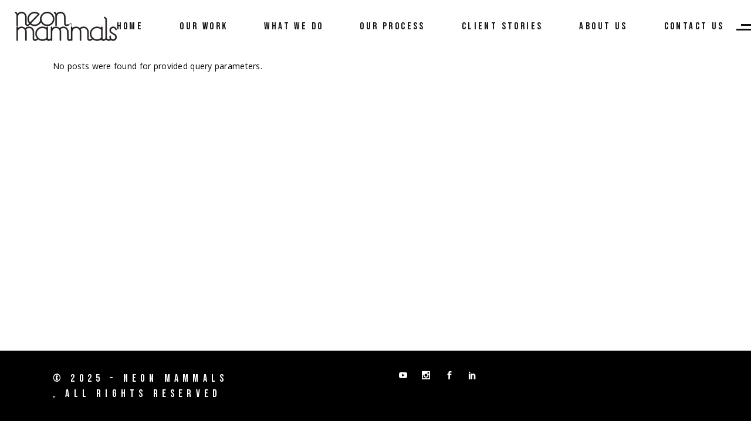

--- FILE ---
content_type: text/html; charset=UTF-8
request_url: https://neonmammals.com/clients-category/clients-1/
body_size: 10785
content:
<!DOCTYPE html>
<html lang="en-US">
<head>
	<meta charset="UTF-8">
	<meta name="viewport" content="width=device-width, initial-scale=1, user-scalable=yes">
	<link rel="profile" href="https://gmpg.org/xfn/11">
	
	
	<meta name='robots' content='index, follow, max-image-preview:large, max-snippet:-1, max-video-preview:-1' />

	<!-- This site is optimized with the Yoast SEO plugin v26.8 - https://yoast.com/product/yoast-seo-wordpress/ -->
	<title>Clients 1 Archives - Neon Mammals</title>
	<link rel="canonical" href="https://neonmammals.com/clients-category/clients-1/" />
	<meta property="og:locale" content="en_US" />
	<meta property="og:type" content="article" />
	<meta property="og:title" content="Clients 1 Archives - Neon Mammals" />
	<meta property="og:url" content="https://neonmammals.com/clients-category/clients-1/" />
	<meta property="og:site_name" content="Neon Mammals" />
	<meta property="og:image" content="https://neonmammals.com/wp-content/uploads/NM-Social-Thumbnail.jpg" />
	<meta property="og:image:width" content="1220" />
	<meta property="og:image:height" content="686" />
	<meta property="og:image:type" content="image/jpeg" />
	<meta name="twitter:card" content="summary_large_image" />
	<meta name="twitter:site" content="@neonmammals" />
	<script data-jetpack-boost="ignore" type="application/ld+json" class="yoast-schema-graph">{"@context":"https://schema.org","@graph":[{"@type":"CollectionPage","@id":"https://neonmammals.com/clients-category/clients-1/","url":"https://neonmammals.com/clients-category/clients-1/","name":"Clients 1 Archives - Neon Mammals","isPartOf":{"@id":"https://neonmammals.com/#website"},"breadcrumb":{"@id":"https://neonmammals.com/clients-category/clients-1/#breadcrumb"},"inLanguage":"en-US"},{"@type":"BreadcrumbList","@id":"https://neonmammals.com/clients-category/clients-1/#breadcrumb","itemListElement":[{"@type":"ListItem","position":1,"name":"Home","item":"https://neonmammals.com/"},{"@type":"ListItem","position":2,"name":"Clients 1"}]},{"@type":"WebSite","@id":"https://neonmammals.com/#website","url":"https://neonmammals.com/","name":"Neon Mammals - Videos that work","description":"Film &amp; Video production to captivate your audience, by creating unique, Engaging and Compelling visual content.","publisher":{"@id":"https://neonmammals.com/#organization"},"alternateName":"Neon Mammals","potentialAction":[{"@type":"SearchAction","target":{"@type":"EntryPoint","urlTemplate":"https://neonmammals.com/?s={search_term_string}"},"query-input":{"@type":"PropertyValueSpecification","valueRequired":true,"valueName":"search_term_string"}}],"inLanguage":"en-US"},{"@type":"Organization","@id":"https://neonmammals.com/#organization","name":"Neon Mammals - Videos that work","url":"https://neonmammals.com/","logo":{"@type":"ImageObject","inLanguage":"en-US","@id":"https://neonmammals.com/#/schema/logo/image/","url":"https://neonmammals.com/wp-content/uploads/NM_Logo_350px_Bk.png","contentUrl":"https://neonmammals.com/wp-content/uploads/NM_Logo_350px_Bk.png","width":347,"height":100,"caption":"Neon Mammals - Videos that work"},"image":{"@id":"https://neonmammals.com/#/schema/logo/image/"},"sameAs":["https://facebook.com/neonmammals","https://x.com/neonmammals","https://www.instagram.com/neonmammals"]}]}</script>
	<!-- / Yoast SEO plugin. -->


<link rel='dns-prefetch' href='//www.googletagmanager.com' />
<link rel='dns-prefetch' href='//stats.wp.com' />
<link rel='dns-prefetch' href='//fonts.googleapis.com' />
<link rel='preconnect' href='//c0.wp.com' />
<link rel="alternate" type="application/rss+xml" title="Neon Mammals &raquo; Feed" href="https://neonmammals.com/feed/" />
<link rel="alternate" type="application/rss+xml" title="Neon Mammals &raquo; Comments Feed" href="https://neonmammals.com/comments/feed/" />
<link rel="alternate" type="application/rss+xml" title="Neon Mammals &raquo; Clients 1 Clients Category Feed" href="https://neonmammals.com/clients-category/clients-1/feed/" />
<link rel='stylesheet' id='all-css-91e2821077dca363a97461a5095f5559' href='https://neonmammals.com/wp-content/boost-cache/static/61be181738.min.css' type='text/css' media='all' />
<style id='pelicula-style-inline-css'>
#qodef-page-footer-top-area { background-color: #000000;}#qodef-page-footer-bottom-area { background-color: #000000;border-top-color: rgba(255,255,255,0.1);border-top-width: 0px;}#qodef-page-inner { padding: 0 0 0 0;}#qodef-page-spinner .qodef-m-inner { background-color: #ffffff;color: #2d2d2d;}.qodef-page-title { height: 250px;background-image: url();}p { color: #000000;}.qodef-header--standard #qodef-page-header { height: 90px;}@media only screen and (max-width: 1024px){p { font-size: 12px;line-height: 15px;}h1 { font-size: 60px;line-height: 60px;}h2 { font-size: 40px;line-height: 40px;}h4 { font-size: 27px;line-height: 27px;}h6 { font-size: 15px;line-height: 15px;}}@media only screen and (max-width: 768px){p { font-size: 12px;line-height: 15px;}h1 { font-size: 40px;line-height: 40px;}h2 { font-size: 30px;line-height: 30px;}h5 { font-size: 22px;line-height: 23px;}h6 { font-size: 10px;line-height: 10px;}}@media only screen and (max-width: 680px){p { font-size: 12px;line-height: 15px;}h1 { font-size: 40px;line-height: 40px;}h2 { font-size: 25px;line-height: 25px;}h3 { font-size: 32px;line-height: 34px;}h4 { font-size: 30px;line-height: 28px;}h6 { font-size: 10px;line-height: 10px;}}
/*# sourceURL=pelicula-style-inline-css */
</style>
<style id='wp-img-auto-sizes-contain-inline-css'>
img:is([sizes=auto i],[sizes^="auto," i]){contain-intrinsic-size:3000px 1500px}
/*# sourceURL=wp-img-auto-sizes-contain-inline-css */
</style>
<link rel='stylesheet' id='material-icons-css' href='https://fonts.googleapis.com/icon?family=Material+Icons&#038;ver=1.2.6' media='all' />
<style id='wp-emoji-styles-inline-css'>

	img.wp-smiley, img.emoji {
		display: inline !important;
		border: none !important;
		box-shadow: none !important;
		height: 1em !important;
		width: 1em !important;
		margin: 0 0.07em !important;
		vertical-align: -0.1em !important;
		background: none !important;
		padding: 0 !important;
	}
/*# sourceURL=wp-emoji-styles-inline-css */
</style>
<style id='wp-block-library-inline-css'>
:root{--wp-block-synced-color:#7a00df;--wp-block-synced-color--rgb:122,0,223;--wp-bound-block-color:var(--wp-block-synced-color);--wp-editor-canvas-background:#ddd;--wp-admin-theme-color:#007cba;--wp-admin-theme-color--rgb:0,124,186;--wp-admin-theme-color-darker-10:#006ba1;--wp-admin-theme-color-darker-10--rgb:0,107,160.5;--wp-admin-theme-color-darker-20:#005a87;--wp-admin-theme-color-darker-20--rgb:0,90,135;--wp-admin-border-width-focus:2px}@media (min-resolution:192dpi){:root{--wp-admin-border-width-focus:1.5px}}.wp-element-button{cursor:pointer}:root .has-very-light-gray-background-color{background-color:#eee}:root .has-very-dark-gray-background-color{background-color:#313131}:root .has-very-light-gray-color{color:#eee}:root .has-very-dark-gray-color{color:#313131}:root .has-vivid-green-cyan-to-vivid-cyan-blue-gradient-background{background:linear-gradient(135deg,#00d084,#0693e3)}:root .has-purple-crush-gradient-background{background:linear-gradient(135deg,#34e2e4,#4721fb 50%,#ab1dfe)}:root .has-hazy-dawn-gradient-background{background:linear-gradient(135deg,#faaca8,#dad0ec)}:root .has-subdued-olive-gradient-background{background:linear-gradient(135deg,#fafae1,#67a671)}:root .has-atomic-cream-gradient-background{background:linear-gradient(135deg,#fdd79a,#004a59)}:root .has-nightshade-gradient-background{background:linear-gradient(135deg,#330968,#31cdcf)}:root .has-midnight-gradient-background{background:linear-gradient(135deg,#020381,#2874fc)}:root{--wp--preset--font-size--normal:16px;--wp--preset--font-size--huge:42px}.has-regular-font-size{font-size:1em}.has-larger-font-size{font-size:2.625em}.has-normal-font-size{font-size:var(--wp--preset--font-size--normal)}.has-huge-font-size{font-size:var(--wp--preset--font-size--huge)}.has-text-align-center{text-align:center}.has-text-align-left{text-align:left}.has-text-align-right{text-align:right}.has-fit-text{white-space:nowrap!important}#end-resizable-editor-section{display:none}.aligncenter{clear:both}.items-justified-left{justify-content:flex-start}.items-justified-center{justify-content:center}.items-justified-right{justify-content:flex-end}.items-justified-space-between{justify-content:space-between}.screen-reader-text{border:0;clip-path:inset(50%);height:1px;margin:-1px;overflow:hidden;padding:0;position:absolute;width:1px;word-wrap:normal!important}.screen-reader-text:focus{background-color:#ddd;clip-path:none;color:#444;display:block;font-size:1em;height:auto;left:5px;line-height:normal;padding:15px 23px 14px;text-decoration:none;top:5px;width:auto;z-index:100000}html :where(.has-border-color){border-style:solid}html :where([style*=border-top-color]){border-top-style:solid}html :where([style*=border-right-color]){border-right-style:solid}html :where([style*=border-bottom-color]){border-bottom-style:solid}html :where([style*=border-left-color]){border-left-style:solid}html :where([style*=border-width]){border-style:solid}html :where([style*=border-top-width]){border-top-style:solid}html :where([style*=border-right-width]){border-right-style:solid}html :where([style*=border-bottom-width]){border-bottom-style:solid}html :where([style*=border-left-width]){border-left-style:solid}html :where(img[class*=wp-image-]){height:auto;max-width:100%}:where(figure){margin:0 0 1em}html :where(.is-position-sticky){--wp-admin--admin-bar--position-offset:var(--wp-admin--admin-bar--height,0px)}@media screen and (max-width:600px){html :where(.is-position-sticky){--wp-admin--admin-bar--position-offset:0px}}
/*# sourceURL=/wp-includes/css/dist/block-library/common.min.css */
</style>
<style id='classic-theme-styles-inline-css'>
/*! This file is auto-generated */
.wp-block-button__link{color:#fff;background-color:#32373c;border-radius:9999px;box-shadow:none;text-decoration:none;padding:calc(.667em + 2px) calc(1.333em + 2px);font-size:1.125em}.wp-block-file__button{background:#32373c;color:#fff;text-decoration:none}
/*# sourceURL=/wp-includes/css/classic-themes.min.css */
</style>
<link rel='stylesheet' id='pelicula-google-fonts-css' href='https://fonts.googleapis.com/css?family=Open+Sans%3A300%2C400%2C500%2C600%7CBebas+Neue%3A300%2C400%2C500%2C600&#038;subset=latin-ext&#038;ver=1.0.0' media='all' />



<!-- Google tag (gtag.js) snippet added by Site Kit -->
<!-- Google Analytics snippet added by Site Kit -->


<link rel="https://api.w.org/" href="https://neonmammals.com/wp-json/" /><link rel="EditURI" type="application/rsd+xml" title="RSD" href="https://neonmammals.com/xmlrpc.php?rsd" />
<meta name="generator" content="WordPress 6.9" />
<meta name="generator" content="Site Kit by Google 1.171.0" />	<style>img#wpstats{display:none}</style>
		<meta name="generator" content="Elementor 3.34.4; features: additional_custom_breakpoints; settings: css_print_method-external, google_font-enabled, font_display-swap">
			<style>
				.e-con.e-parent:nth-of-type(n+4):not(.e-lazyloaded):not(.e-no-lazyload),
				.e-con.e-parent:nth-of-type(n+4):not(.e-lazyloaded):not(.e-no-lazyload) * {
					background-image: none !important;
				}
				@media screen and (max-height: 1024px) {
					.e-con.e-parent:nth-of-type(n+3):not(.e-lazyloaded):not(.e-no-lazyload),
					.e-con.e-parent:nth-of-type(n+3):not(.e-lazyloaded):not(.e-no-lazyload) * {
						background-image: none !important;
					}
				}
				@media screen and (max-height: 640px) {
					.e-con.e-parent:nth-of-type(n+2):not(.e-lazyloaded):not(.e-no-lazyload),
					.e-con.e-parent:nth-of-type(n+2):not(.e-lazyloaded):not(.e-no-lazyload) * {
						background-image: none !important;
					}
				}
			</style>
			<meta name="generator" content="Powered by Slider Revolution 6.7.36 - responsive, Mobile-Friendly Slider Plugin for WordPress with comfortable drag and drop interface." />
<link rel="icon" href="https://neonmammals.com/wp-content/uploads/NM_favicon-100x100.png" sizes="32x32" />
<link rel="icon" href="https://neonmammals.com/wp-content/uploads/NM_favicon.png" sizes="192x192" />
<link rel="apple-touch-icon" href="https://neonmammals.com/wp-content/uploads/NM_favicon.png" />
<meta name="msapplication-TileImage" content="https://neonmammals.com/wp-content/uploads/NM_favicon.png" />
<script data-jetpack-boost="ignore">function setREVStartSize(e){
			//window.requestAnimationFrame(function() {
				window.RSIW = window.RSIW===undefined ? window.innerWidth : window.RSIW;
				window.RSIH = window.RSIH===undefined ? window.innerHeight : window.RSIH;
				try {
					var pw = document.getElementById(e.c).parentNode.offsetWidth,
						newh;
					pw = pw===0 || isNaN(pw) || (e.l=="fullwidth" || e.layout=="fullwidth") ? window.RSIW : pw;
					e.tabw = e.tabw===undefined ? 0 : parseInt(e.tabw);
					e.thumbw = e.thumbw===undefined ? 0 : parseInt(e.thumbw);
					e.tabh = e.tabh===undefined ? 0 : parseInt(e.tabh);
					e.thumbh = e.thumbh===undefined ? 0 : parseInt(e.thumbh);
					e.tabhide = e.tabhide===undefined ? 0 : parseInt(e.tabhide);
					e.thumbhide = e.thumbhide===undefined ? 0 : parseInt(e.thumbhide);
					e.mh = e.mh===undefined || e.mh=="" || e.mh==="auto" ? 0 : parseInt(e.mh,0);
					if(e.layout==="fullscreen" || e.l==="fullscreen")
						newh = Math.max(e.mh,window.RSIH);
					else{
						e.gw = Array.isArray(e.gw) ? e.gw : [e.gw];
						for (var i in e.rl) if (e.gw[i]===undefined || e.gw[i]===0) e.gw[i] = e.gw[i-1];
						e.gh = e.el===undefined || e.el==="" || (Array.isArray(e.el) && e.el.length==0)? e.gh : e.el;
						e.gh = Array.isArray(e.gh) ? e.gh : [e.gh];
						for (var i in e.rl) if (e.gh[i]===undefined || e.gh[i]===0) e.gh[i] = e.gh[i-1];
											
						var nl = new Array(e.rl.length),
							ix = 0,
							sl;
						e.tabw = e.tabhide>=pw ? 0 : e.tabw;
						e.thumbw = e.thumbhide>=pw ? 0 : e.thumbw;
						e.tabh = e.tabhide>=pw ? 0 : e.tabh;
						e.thumbh = e.thumbhide>=pw ? 0 : e.thumbh;
						for (var i in e.rl) nl[i] = e.rl[i]<window.RSIW ? 0 : e.rl[i];
						sl = nl[0];
						for (var i in nl) if (sl>nl[i] && nl[i]>0) { sl = nl[i]; ix=i;}
						var m = pw>(e.gw[ix]+e.tabw+e.thumbw) ? 1 : (pw-(e.tabw+e.thumbw)) / (e.gw[ix]);
						newh =  (e.gh[ix] * m) + (e.tabh + e.thumbh);
					}
					var el = document.getElementById(e.c);
					if (el!==null && el) el.style.height = newh+"px";
					el = document.getElementById(e.c+"_wrapper");
					if (el!==null && el) {
						el.style.height = newh+"px";
						el.style.display = "block";
					}
				} catch(e){
					console.log("Failure at Presize of Slider:" + e)
				}
			//});
		  };</script>
</head>
<body class="archive tax-clients-category term-clients-1 term-35 wp-custom-logo wp-theme-pelicula qi-blocks-1.4.8 qodef-gutenberg--no-touch qode-framework-1.2.6 qodef-qi--no-touch qi-addons-for-elementor-1.9.5 pelicula-core-1.4 qode-optimizer-1.0.4 pelicula-1.9.2 qodef-age-verification--opened qodef-back-to-top--enabled  qodef-content-grid-1300 qodef-header--standard qodef-header-appearance--sticky qodef-mobile-header--standard qodef-mobile-header-appearance--sticky qodef-drop-down-second--full-width qodef-drop-down-second--default qodef-header-standard--center qodef-search--fullscreen elementor-default elementor-kit-5" itemscope itemtype="https://schema.org/WebPage">
		<div id="qodef-page-wrapper" class="">
		<header id="qodef-page-header">
		<div id="qodef-page-header-inner" >
		<a itemprop="url" class="qodef-header-logo-link qodef-height--set " href="https://neonmammals.com/" style="height:50px;;" rel="home">
	<img fetchpriority="high" width="500" height="144" src="https://neonmammals.com/wp-content/uploads/NM_Logo_500px_Bk.png" class="qodef-header-logo-image qodef--main" alt="logo main" /><img width="500" height="144" src="https://neonmammals.com/wp-content/uploads/NM_Logo_500px_Bk.png" class="qodef-header-logo-image qodef--dark" alt="logo dark" /><img width="500" height="144" src="https://neonmammals.com/wp-content/uploads/NM_Logo_500px_Wh.png" class="qodef-header-logo-image qodef--light" alt="logo light" /></a>	<nav class="qodef-header-navigation" role="navigation" aria-label="Top Menu">
		<ul id="menu-fullscreen-menu-1" class="menu"><li class="menu-item menu-item-type-post_type menu-item-object-page menu-item-home menu-item-3645"><a href="https://neonmammals.com/"><span class="qodef-menu-item-text">HOME</span></a></li>
<li class="menu-item menu-item-type-post_type menu-item-object-page menu-item-3440"><a href="https://neonmammals.com/our-video-production-work/"><span class="qodef-menu-item-text">Our Work</span></a></li>
<li class="menu-item menu-item-type-post_type menu-item-object-page menu-item-3206"><a href="https://neonmammals.com/what-we-do/"><span class="qodef-menu-item-text">What We Do</span></a></li>
<li class="menu-item menu-item-type-post_type menu-item-object-page menu-item-3204"><a href="https://neonmammals.com/our-video-production-process/"><span class="qodef-menu-item-text">Our Process</span></a></li>
<li class="menu-item menu-item-type-post_type menu-item-object-page menu-item-3793"><a href="https://neonmammals.com/what-our-clients-say/"><span class="qodef-menu-item-text">Client Stories</span></a></li>
<li class="menu-item menu-item-type-post_type menu-item-object-page menu-item-3637"><a href="https://neonmammals.com/who-are-neon-mammals/"><span class="qodef-menu-item-text">ABOUT US</span></a></li>
<li class="menu-item menu-item-type-post_type menu-item-object-page menu-item-3202"><a href="https://neonmammals.com/contact-us/"><span class="qodef-menu-item-text">Contact Us</span></a></li>
</ul>	</nav>
	<div class="qodef-widget-holder">
		<div id="pelicula_core_side_area_opener-2" class="widget widget_pelicula_core_side_area_opener qodef-header-widget-area-one" data-area="header-widget-one"><a href="javascript:void(0)"  class="qodef-opener-icon qodef-m qodef-source--predefined qodef-side-area-opener" style="margin: 0 8px 0 0" >
	<span class="qodef-m-icon qodef--open">
		<span class="qodef-m-lines"><span class="qodef-m-line qodef--1"></span><span class="qodef-m-line qodef--2"></span></span>	</span>
		</a></div>	</div>
	</div>
	<div class="qodef-header-sticky">
    <div class="qodef-header-sticky-inner ">
		<a itemprop="url" class="qodef-header-logo-link qodef-height--set " href="https://neonmammals.com/" style="height:50px;;" rel="home">
	<img fetchpriority="high" width="500" height="144" src="https://neonmammals.com/wp-content/uploads/NM_Logo_500px_Bk.png" class="qodef-header-logo-image qodef--main" alt="logo main" /><img width="500" height="144" src="https://neonmammals.com/wp-content/uploads/NM_Logo_500px_Bk.png" class="qodef-header-logo-image qodef--dark" alt="logo dark" /><img width="500" height="144" src="https://neonmammals.com/wp-content/uploads/NM_Logo_500px_Wh.png" class="qodef-header-logo-image qodef--light" alt="logo light" /></a>	<nav class="qodef-header-navigation" role="navigation" aria-label="Top Menu">
		<ul id="menu-fullscreen-menu-2" class="menu"><li class="menu-item menu-item-type-post_type menu-item-object-page menu-item-home menu-item-3645"><a href="https://neonmammals.com/"><span class="qodef-menu-item-text">HOME</span></a></li>
<li class="menu-item menu-item-type-post_type menu-item-object-page menu-item-3440"><a href="https://neonmammals.com/our-video-production-work/"><span class="qodef-menu-item-text">Our Work</span></a></li>
<li class="menu-item menu-item-type-post_type menu-item-object-page menu-item-3206"><a href="https://neonmammals.com/what-we-do/"><span class="qodef-menu-item-text">What We Do</span></a></li>
<li class="menu-item menu-item-type-post_type menu-item-object-page menu-item-3204"><a href="https://neonmammals.com/our-video-production-process/"><span class="qodef-menu-item-text">Our Process</span></a></li>
<li class="menu-item menu-item-type-post_type menu-item-object-page menu-item-3793"><a href="https://neonmammals.com/what-our-clients-say/"><span class="qodef-menu-item-text">Client Stories</span></a></li>
<li class="menu-item menu-item-type-post_type menu-item-object-page menu-item-3637"><a href="https://neonmammals.com/who-are-neon-mammals/"><span class="qodef-menu-item-text">ABOUT US</span></a></li>
<li class="menu-item menu-item-type-post_type menu-item-object-page menu-item-3202"><a href="https://neonmammals.com/contact-us/"><span class="qodef-menu-item-text">Contact Us</span></a></li>
</ul>	</nav>
	    <div class="qodef-widget-holder">
		    <div id="pelicula_core_side_area_opener-4" class="widget widget_pelicula_core_side_area_opener qodef-sticky-right"><a href="javascript:void(0)"  class="qodef-opener-icon qodef-m qodef-source--predefined qodef-side-area-opener" style="color: #111111;;margin: 0 0 0 28px" >
	<span class="qodef-m-icon qodef--open">
		<span class="qodef-m-lines"><span class="qodef-m-line qodef--1"></span><span class="qodef-m-line qodef--2"></span></span>	</span>
		</a></div>	    </div>
	        </div>
</div></header><header id="qodef-page-mobile-header">
		<div id="qodef-page-mobile-header-inner">
		<a itemprop="url" class="qodef-mobile-header-logo-link " href="https://neonmammals.com/" style="height:50px;" rel="home">
	<img loading="lazy" width="347" height="100" src="https://neonmammals.com/wp-content/uploads/NM_Logo_350px_Bk.png" class="qodef-header-logo-image qodef--main" alt="logo main" />	<img loading="lazy" width="500" height="144" src="https://neonmammals.com/wp-content/uploads/NM_Logo_500px_Wh.png" class="qodef-header-logo-image qodef--dark" alt="logo dark" /><img width="500" height="144" src="https://neonmammals.com/wp-content/uploads/NM_Logo_500px_Wh.png" class="qodef-header-logo-image qodef--light" alt="logo light" /></a><a class="qodef-mobile-header-opener" href="#"><svg xmlns="http://www.w3.org/2000/svg" xmlns:xlink="http://www.w3.org/1999/xlink" width="39px" height="11px">
					<path fill-rule="evenodd"  fill="rgb(17, 17, 17)" d="M8.000,3.000 L8.000,-0.000 L39.000,-0.000 L39.000,3.000 L8.000,3.000 ZM31.000,11.000 L-0.000,11.000 L-0.000,8.000 L31.000,8.000 L31.000,11.000 Z"/>
				</svg></a>	<nav class="qodef-mobile-header-navigation" role="navigation" aria-label="Mobile Menu">
		<ul id="menu-fullscreen-menu-4" class="qodef-content-grid"><li class="menu-item menu-item-type-post_type menu-item-object-page menu-item-home menu-item-3645"><a href="https://neonmammals.com/"><span class="qodef-menu-item-text">HOME</span></a></li>
<li class="menu-item menu-item-type-post_type menu-item-object-page menu-item-3440"><a href="https://neonmammals.com/our-video-production-work/"><span class="qodef-menu-item-text">Our Work</span></a></li>
<li class="menu-item menu-item-type-post_type menu-item-object-page menu-item-3206"><a href="https://neonmammals.com/what-we-do/"><span class="qodef-menu-item-text">What We Do</span></a></li>
<li class="menu-item menu-item-type-post_type menu-item-object-page menu-item-3204"><a href="https://neonmammals.com/our-video-production-process/"><span class="qodef-menu-item-text">Our Process</span></a></li>
<li class="menu-item menu-item-type-post_type menu-item-object-page menu-item-3793"><a href="https://neonmammals.com/what-our-clients-say/"><span class="qodef-menu-item-text">Client Stories</span></a></li>
<li class="menu-item menu-item-type-post_type menu-item-object-page menu-item-3637"><a href="https://neonmammals.com/who-are-neon-mammals/"><span class="qodef-menu-item-text">ABOUT US</span></a></li>
<li class="menu-item menu-item-type-post_type menu-item-object-page menu-item-3202"><a href="https://neonmammals.com/contact-us/"><span class="qodef-menu-item-text">Contact Us</span></a></li>
</ul>	</nav>
	</div>
	</header>		<div id="qodef-page-outer">
						<div id="qodef-page-inner" class="qodef-content-grid"><main id="qodef-page-content" class="qodef-grid qodef-layout--template ">
	<div class="qodef-grid-inner clear">
		<div class="qodef-grid-item qodef-page-content-section qodef-col--12">
		<div class="qodef-blog qodef-m qodef--list">
		<p class="qodef-m-posts-not-found qodef-grid-item">No posts were found for provided query parameters.</p>	</div>
</div>	</div>
</main>
			</div><!-- close #qodef-page-inner div from header.php -->
		</div><!-- close #qodef-page-outer div from header.php -->
		<footer id="qodef-page-footer" class="qodef--uncover">
		<div id="qodef-page-footer-bottom-area">
		<div id="qodef-page-footer-bottom-area-inner" class="qodef-content-grid">
			<div class="qodef-grid qodef-layout--columns qodef-responsive--custom qodef-col-num--2 qodef-col-num--768--1 qodef-col-num--680--1 qodef-col-num--480--1">
				<div class="qodef-grid-inner clear">
											<div class="qodef-grid-item">
							<div id="text-3" class="widget widget_text" data-area="footer_bottom_area_column_1">			<div class="textwidget"><h6><a style="color: #ffffff;">© 2025 &#8211; </a> <a style="color: #ffffff;"> NEON MAMMALS</a><a style="color: #ffffff;">, All Rights Reserved</a></h6>
</div>
		</div>						</div>
											<div class="qodef-grid-item">
							<div id="pelicula_core_social_icons_group-5" class="widget widget_pelicula_core_social_icons_group" data-area="footer_bottom_area_column_2">            <div class="qodef-social-icons-group">
				<span class="qodef-shortcode qodef-m qodef-icon-holder qodef-layout--normal"  style="margin: 25px 0 0 25px">
			<a itemprop="url" href="https://www.youtube.com/@neonmammals" target="_blank">
            <span class="qodef-icon-elegant-icons social_youtube qodef-icon qodef-e" style="color: #ffffff" ></span>            </a>
	</span><span class="qodef-shortcode qodef-m qodef-icon-holder qodef-layout--normal"  style="margin: 25px 0 0 25px">
			<a itemprop="url" href="https://www.instagram.com/neonmammals" target="_blank">
            <span class="qodef-icon-elegant-icons social_instagram qodef-icon qodef-e" style="color: #ffffff" ></span>            </a>
	</span><span class="qodef-shortcode qodef-m qodef-icon-holder qodef-layout--normal"  style="margin: 25px 0 0 25px">
			<a itemprop="url" href="https://www.facebook.com/neonmammals/" target="_blank">
            <span class="qodef-icon-elegant-icons social_facebook qodef-icon qodef-e" style="color: #ffffff" ></span>            </a>
	</span><span class="qodef-shortcode qodef-m qodef-icon-holder qodef-layout--normal"  style="margin: 25px 0 0 25px">
			<a itemprop="url" href="https://www.linkedin.com/company/neon-mammals/" target="_blank">
            <span class="qodef-icon-elegant-icons social_linkedin qodef-icon qodef-e" style="color: #ffffff" ></span>            </a>
	</span>            </div>
		</div>						</div>
									</div>
			</div>
		</div>
	</div>
</footer><a id="qodef-back-to-top" href="#">
    <span class="qodef-back-to-top-icon">
		<span class="qodef-icon-elegant-icons arrow_carrot-up" ></span>    </span>
    <span class="qodef-btn-bg-holder "></span>
</a>	</div><!-- close #qodef-page-wrapper div from header.php -->
	
		
		
			
			<style id='global-styles-inline-css'>
:root{--wp--preset--aspect-ratio--square: 1;--wp--preset--aspect-ratio--4-3: 4/3;--wp--preset--aspect-ratio--3-4: 3/4;--wp--preset--aspect-ratio--3-2: 3/2;--wp--preset--aspect-ratio--2-3: 2/3;--wp--preset--aspect-ratio--16-9: 16/9;--wp--preset--aspect-ratio--9-16: 9/16;--wp--preset--color--black: #000000;--wp--preset--color--cyan-bluish-gray: #abb8c3;--wp--preset--color--white: #ffffff;--wp--preset--color--pale-pink: #f78da7;--wp--preset--color--vivid-red: #cf2e2e;--wp--preset--color--luminous-vivid-orange: #ff6900;--wp--preset--color--luminous-vivid-amber: #fcb900;--wp--preset--color--light-green-cyan: #7bdcb5;--wp--preset--color--vivid-green-cyan: #00d084;--wp--preset--color--pale-cyan-blue: #8ed1fc;--wp--preset--color--vivid-cyan-blue: #0693e3;--wp--preset--color--vivid-purple: #9b51e0;--wp--preset--gradient--vivid-cyan-blue-to-vivid-purple: linear-gradient(135deg,rgb(6,147,227) 0%,rgb(155,81,224) 100%);--wp--preset--gradient--light-green-cyan-to-vivid-green-cyan: linear-gradient(135deg,rgb(122,220,180) 0%,rgb(0,208,130) 100%);--wp--preset--gradient--luminous-vivid-amber-to-luminous-vivid-orange: linear-gradient(135deg,rgb(252,185,0) 0%,rgb(255,105,0) 100%);--wp--preset--gradient--luminous-vivid-orange-to-vivid-red: linear-gradient(135deg,rgb(255,105,0) 0%,rgb(207,46,46) 100%);--wp--preset--gradient--very-light-gray-to-cyan-bluish-gray: linear-gradient(135deg,rgb(238,238,238) 0%,rgb(169,184,195) 100%);--wp--preset--gradient--cool-to-warm-spectrum: linear-gradient(135deg,rgb(74,234,220) 0%,rgb(151,120,209) 20%,rgb(207,42,186) 40%,rgb(238,44,130) 60%,rgb(251,105,98) 80%,rgb(254,248,76) 100%);--wp--preset--gradient--blush-light-purple: linear-gradient(135deg,rgb(255,206,236) 0%,rgb(152,150,240) 100%);--wp--preset--gradient--blush-bordeaux: linear-gradient(135deg,rgb(254,205,165) 0%,rgb(254,45,45) 50%,rgb(107,0,62) 100%);--wp--preset--gradient--luminous-dusk: linear-gradient(135deg,rgb(255,203,112) 0%,rgb(199,81,192) 50%,rgb(65,88,208) 100%);--wp--preset--gradient--pale-ocean: linear-gradient(135deg,rgb(255,245,203) 0%,rgb(182,227,212) 50%,rgb(51,167,181) 100%);--wp--preset--gradient--electric-grass: linear-gradient(135deg,rgb(202,248,128) 0%,rgb(113,206,126) 100%);--wp--preset--gradient--midnight: linear-gradient(135deg,rgb(2,3,129) 0%,rgb(40,116,252) 100%);--wp--preset--font-size--small: 13px;--wp--preset--font-size--medium: 20px;--wp--preset--font-size--large: 36px;--wp--preset--font-size--x-large: 42px;--wp--preset--spacing--20: 0.44rem;--wp--preset--spacing--30: 0.67rem;--wp--preset--spacing--40: 1rem;--wp--preset--spacing--50: 1.5rem;--wp--preset--spacing--60: 2.25rem;--wp--preset--spacing--70: 3.38rem;--wp--preset--spacing--80: 5.06rem;--wp--preset--shadow--natural: 6px 6px 9px rgba(0, 0, 0, 0.2);--wp--preset--shadow--deep: 12px 12px 50px rgba(0, 0, 0, 0.4);--wp--preset--shadow--sharp: 6px 6px 0px rgba(0, 0, 0, 0.2);--wp--preset--shadow--outlined: 6px 6px 0px -3px rgb(255, 255, 255), 6px 6px rgb(0, 0, 0);--wp--preset--shadow--crisp: 6px 6px 0px rgb(0, 0, 0);}:where(.is-layout-flex){gap: 0.5em;}:where(.is-layout-grid){gap: 0.5em;}body .is-layout-flex{display: flex;}.is-layout-flex{flex-wrap: wrap;align-items: center;}.is-layout-flex > :is(*, div){margin: 0;}body .is-layout-grid{display: grid;}.is-layout-grid > :is(*, div){margin: 0;}:where(.wp-block-columns.is-layout-flex){gap: 2em;}:where(.wp-block-columns.is-layout-grid){gap: 2em;}:where(.wp-block-post-template.is-layout-flex){gap: 1.25em;}:where(.wp-block-post-template.is-layout-grid){gap: 1.25em;}.has-black-color{color: var(--wp--preset--color--black) !important;}.has-cyan-bluish-gray-color{color: var(--wp--preset--color--cyan-bluish-gray) !important;}.has-white-color{color: var(--wp--preset--color--white) !important;}.has-pale-pink-color{color: var(--wp--preset--color--pale-pink) !important;}.has-vivid-red-color{color: var(--wp--preset--color--vivid-red) !important;}.has-luminous-vivid-orange-color{color: var(--wp--preset--color--luminous-vivid-orange) !important;}.has-luminous-vivid-amber-color{color: var(--wp--preset--color--luminous-vivid-amber) !important;}.has-light-green-cyan-color{color: var(--wp--preset--color--light-green-cyan) !important;}.has-vivid-green-cyan-color{color: var(--wp--preset--color--vivid-green-cyan) !important;}.has-pale-cyan-blue-color{color: var(--wp--preset--color--pale-cyan-blue) !important;}.has-vivid-cyan-blue-color{color: var(--wp--preset--color--vivid-cyan-blue) !important;}.has-vivid-purple-color{color: var(--wp--preset--color--vivid-purple) !important;}.has-black-background-color{background-color: var(--wp--preset--color--black) !important;}.has-cyan-bluish-gray-background-color{background-color: var(--wp--preset--color--cyan-bluish-gray) !important;}.has-white-background-color{background-color: var(--wp--preset--color--white) !important;}.has-pale-pink-background-color{background-color: var(--wp--preset--color--pale-pink) !important;}.has-vivid-red-background-color{background-color: var(--wp--preset--color--vivid-red) !important;}.has-luminous-vivid-orange-background-color{background-color: var(--wp--preset--color--luminous-vivid-orange) !important;}.has-luminous-vivid-amber-background-color{background-color: var(--wp--preset--color--luminous-vivid-amber) !important;}.has-light-green-cyan-background-color{background-color: var(--wp--preset--color--light-green-cyan) !important;}.has-vivid-green-cyan-background-color{background-color: var(--wp--preset--color--vivid-green-cyan) !important;}.has-pale-cyan-blue-background-color{background-color: var(--wp--preset--color--pale-cyan-blue) !important;}.has-vivid-cyan-blue-background-color{background-color: var(--wp--preset--color--vivid-cyan-blue) !important;}.has-vivid-purple-background-color{background-color: var(--wp--preset--color--vivid-purple) !important;}.has-black-border-color{border-color: var(--wp--preset--color--black) !important;}.has-cyan-bluish-gray-border-color{border-color: var(--wp--preset--color--cyan-bluish-gray) !important;}.has-white-border-color{border-color: var(--wp--preset--color--white) !important;}.has-pale-pink-border-color{border-color: var(--wp--preset--color--pale-pink) !important;}.has-vivid-red-border-color{border-color: var(--wp--preset--color--vivid-red) !important;}.has-luminous-vivid-orange-border-color{border-color: var(--wp--preset--color--luminous-vivid-orange) !important;}.has-luminous-vivid-amber-border-color{border-color: var(--wp--preset--color--luminous-vivid-amber) !important;}.has-light-green-cyan-border-color{border-color: var(--wp--preset--color--light-green-cyan) !important;}.has-vivid-green-cyan-border-color{border-color: var(--wp--preset--color--vivid-green-cyan) !important;}.has-pale-cyan-blue-border-color{border-color: var(--wp--preset--color--pale-cyan-blue) !important;}.has-vivid-cyan-blue-border-color{border-color: var(--wp--preset--color--vivid-cyan-blue) !important;}.has-vivid-purple-border-color{border-color: var(--wp--preset--color--vivid-purple) !important;}.has-vivid-cyan-blue-to-vivid-purple-gradient-background{background: var(--wp--preset--gradient--vivid-cyan-blue-to-vivid-purple) !important;}.has-light-green-cyan-to-vivid-green-cyan-gradient-background{background: var(--wp--preset--gradient--light-green-cyan-to-vivid-green-cyan) !important;}.has-luminous-vivid-amber-to-luminous-vivid-orange-gradient-background{background: var(--wp--preset--gradient--luminous-vivid-amber-to-luminous-vivid-orange) !important;}.has-luminous-vivid-orange-to-vivid-red-gradient-background{background: var(--wp--preset--gradient--luminous-vivid-orange-to-vivid-red) !important;}.has-very-light-gray-to-cyan-bluish-gray-gradient-background{background: var(--wp--preset--gradient--very-light-gray-to-cyan-bluish-gray) !important;}.has-cool-to-warm-spectrum-gradient-background{background: var(--wp--preset--gradient--cool-to-warm-spectrum) !important;}.has-blush-light-purple-gradient-background{background: var(--wp--preset--gradient--blush-light-purple) !important;}.has-blush-bordeaux-gradient-background{background: var(--wp--preset--gradient--blush-bordeaux) !important;}.has-luminous-dusk-gradient-background{background: var(--wp--preset--gradient--luminous-dusk) !important;}.has-pale-ocean-gradient-background{background: var(--wp--preset--gradient--pale-ocean) !important;}.has-electric-grass-gradient-background{background: var(--wp--preset--gradient--electric-grass) !important;}.has-midnight-gradient-background{background: var(--wp--preset--gradient--midnight) !important;}.has-small-font-size{font-size: var(--wp--preset--font-size--small) !important;}.has-medium-font-size{font-size: var(--wp--preset--font-size--medium) !important;}.has-large-font-size{font-size: var(--wp--preset--font-size--large) !important;}.has-x-large-font-size{font-size: var(--wp--preset--font-size--x-large) !important;}
/*# sourceURL=global-styles-inline-css */
</style>
<link rel='stylesheet' id='rs-plugin-settings-css' href='//neonmammals.com/wp-content/plugins/revslider/sr6/assets/css/rs6.css?ver=6.7.36' media='all' />
<style id='rs-plugin-settings-inline-css'>
#rs-demo-id {}
/*# sourceURL=rs-plugin-settings-inline-css */
</style>








<script type="text/javascript" data-jetpack-boost="ignore" src="//neonmammals.com/wp-content/plugins/revslider/sr6/assets/js/rbtools.min.js?ver=6.7.36" defer async id="tp-tools-js"></script>
<script type="text/javascript" data-jetpack-boost="ignore" src="//neonmammals.com/wp-content/plugins/revslider/sr6/assets/js/rs6.min.js?ver=6.7.36" defer async id="revmin-js"></script>














<script data-jetpack-boost="ignore" id="wp-emoji-settings" type="application/json">
{"baseUrl":"https://s.w.org/images/core/emoji/17.0.2/72x72/","ext":".png","svgUrl":"https://s.w.org/images/core/emoji/17.0.2/svg/","svgExt":".svg","source":{"concatemoji":"https://neonmammals.com/wp-includes/js/wp-emoji-release.min.js?ver=6.9"}}
</script>

<script type="text/javascript" src="https://neonmammals.com/wp-includes/js/jquery/jquery.min.js?ver=3.7.1" id="jquery-core-js"></script><script type='text/javascript' src='https://neonmammals.com/wp-includes/js/jquery/jquery-migrate.min.js?m=1691604976'></script><script type="text/javascript" src="https://www.googletagmanager.com/gtag/js?id=GT-TWDL8C9" id="google_gtagjs-js" async></script><script type="text/javascript" id="google_gtagjs-js-after">
/* <![CDATA[ */
window.dataLayer = window.dataLayer || [];function gtag(){dataLayer.push(arguments);}
gtag("set","linker",{"domains":["neonmammals.com"]});
gtag("js", new Date());
gtag("set", "developer_id.dZTNiMT", true);
gtag("config", "GT-TWDL8C9");
//# sourceURL=google_gtagjs-js-after
/* ]]> */
</script><script>
			window.RS_MODULES = window.RS_MODULES || {};
			window.RS_MODULES.modules = window.RS_MODULES.modules || {};
			window.RS_MODULES.waiting = window.RS_MODULES.waiting || [];
			window.RS_MODULES.defered = true;
			window.RS_MODULES.moduleWaiting = window.RS_MODULES.moduleWaiting || {};
			window.RS_MODULES.type = 'compiled';
		</script><script type="speculationrules">
{"prefetch":[{"source":"document","where":{"and":[{"href_matches":"/*"},{"not":{"href_matches":["/wp-*.php","/wp-admin/*","/wp-content/uploads/*","/wp-content/*","/wp-content/plugins/*","/wp-content/themes/pelicula/*","/*\\?(.+)"]}},{"not":{"selector_matches":"a[rel~=\"nofollow\"]"}},{"not":{"selector_matches":".no-prefetch, .no-prefetch a"}}]},"eagerness":"conservative"}]}
</script><script>
				const lazyloadRunObserver = () => {
					const lazyloadBackgrounds = document.querySelectorAll( `.e-con.e-parent:not(.e-lazyloaded)` );
					const lazyloadBackgroundObserver = new IntersectionObserver( ( entries ) => {
						entries.forEach( ( entry ) => {
							if ( entry.isIntersecting ) {
								let lazyloadBackground = entry.target;
								if( lazyloadBackground ) {
									lazyloadBackground.classList.add( 'e-lazyloaded' );
								}
								lazyloadBackgroundObserver.unobserve( entry.target );
							}
						});
					}, { rootMargin: '200px 0px 200px 0px' } );
					lazyloadBackgrounds.forEach( ( lazyloadBackground ) => {
						lazyloadBackgroundObserver.observe( lazyloadBackground );
					} );
				};
				const events = [
					'DOMContentLoaded',
					'elementor/lazyload/observe',
				];
				events.forEach( ( event ) => {
					document.addEventListener( event, lazyloadRunObserver );
				} );
			</script><script type='text/javascript' src='https://neonmammals.com/wp-includes/js/dist/hooks.min.js?m=1764777706'></script><script type="text/javascript" src="https://neonmammals.com/wp-includes/js/dist/i18n.min.js?ver=c26c3dc7bed366793375" id="wp-i18n-js"></script><script type="text/javascript" id="wp-i18n-js-after">
/* <![CDATA[ */
wp.i18n.setLocaleData( { 'text direction\u0004ltr': [ 'ltr' ] } );
//# sourceURL=wp-i18n-js-after
/* ]]> */
</script><script type='text/javascript' src='https://neonmammals.com/wp-content/plugins/contact-form-7/includes/swv/js/index.js?m=1764517230'></script><script type="text/javascript" id="contact-form-7-js-before">
/* <![CDATA[ */
var wpcf7 = {
    "api": {
        "root": "https:\/\/neonmammals.com\/wp-json\/",
        "namespace": "contact-form-7\/v1"
    },
    "cached": 1
};
//# sourceURL=contact-form-7-js-before
/* ]]> */
</script><script type="text/javascript" src="https://neonmammals.com/wp-content/plugins/contact-form-7/includes/js/index.js?ver=6.1.4" id="contact-form-7-js"></script><script type="text/javascript" id="qi-blocks-main-js-extra">
/* <![CDATA[ */
var qiBlocks = {"vars":{"arrowLeftIcon":"\u003Csvg xmlns=\"http://www.w3.org/2000/svg\" xmlns:xlink=\"http://www.w3.org/1999/xlink\" x=\"0px\" y=\"0px\" viewBox=\"0 0 34.2 32.3\" xml:space=\"preserve\" style=\"stroke-width: 2;\"\u003E\u003Cline x1=\"0.5\" y1=\"16\" x2=\"33.5\" y2=\"16\"/\u003E\u003Cline x1=\"0.3\" y1=\"16.5\" x2=\"16.2\" y2=\"0.7\"/\u003E\u003Cline x1=\"0\" y1=\"15.4\" x2=\"16.2\" y2=\"31.6\"/\u003E\u003C/svg\u003E","arrowRightIcon":"\u003Csvg xmlns=\"http://www.w3.org/2000/svg\" xmlns:xlink=\"http://www.w3.org/1999/xlink\" x=\"0px\" y=\"0px\" viewBox=\"0 0 34.2 32.3\" xml:space=\"preserve\" style=\"stroke-width: 2;\"\u003E\u003Cline x1=\"0\" y1=\"16\" x2=\"33\" y2=\"16\"/\u003E\u003Cline x1=\"17.3\" y1=\"0.7\" x2=\"33.2\" y2=\"16.5\"/\u003E\u003Cline x1=\"17.3\" y1=\"31.6\" x2=\"33.5\" y2=\"15.4\"/\u003E\u003C/svg\u003E","closeIcon":"\u003Csvg xmlns=\"http://www.w3.org/2000/svg\" xmlns:xlink=\"http://www.w3.org/1999/xlink\" x=\"0px\" y=\"0px\" viewBox=\"0 0 9.1 9.1\" xml:space=\"preserve\"\u003E\u003Cg\u003E\u003Cpath d=\"M8.5,0L9,0.6L5.1,4.5L9,8.5L8.5,9L4.5,5.1L0.6,9L0,8.5L4,4.5L0,0.6L0.6,0L4.5,4L8.5,0z\"/\u003E\u003C/g\u003E\u003C/svg\u003E","viewCartText":"View Cart"}};
//# sourceURL=qi-blocks-main-js-extra
/* ]]> */
</script><script type='text/javascript' src='https://neonmammals.com/wp-content/plugins/qi-blocks/assets/dist/main.js?m=1769701588'></script><script type="text/javascript" id="qi-addons-for-elementor-script-js-extra">
/* <![CDATA[ */
var qodefQiAddonsGlobal = {"vars":{"adminBarHeight":0,"iconArrowLeft":"\u003Csvg  xmlns=\"http://www.w3.org/2000/svg\" x=\"0px\" y=\"0px\" viewBox=\"0 0 34.2 32.3\" xml:space=\"preserve\" style=\"stroke-width: 2;\"\u003E\u003Cline x1=\"0.5\" y1=\"16\" x2=\"33.5\" y2=\"16\"/\u003E\u003Cline x1=\"0.3\" y1=\"16.5\" x2=\"16.2\" y2=\"0.7\"/\u003E\u003Cline x1=\"0\" y1=\"15.4\" x2=\"16.2\" y2=\"31.6\"/\u003E\u003C/svg\u003E","iconArrowRight":"\u003Csvg  xmlns=\"http://www.w3.org/2000/svg\" x=\"0px\" y=\"0px\" viewBox=\"0 0 34.2 32.3\" xml:space=\"preserve\" style=\"stroke-width: 2;\"\u003E\u003Cline x1=\"0\" y1=\"16\" x2=\"33\" y2=\"16\"/\u003E\u003Cline x1=\"17.3\" y1=\"0.7\" x2=\"33.2\" y2=\"16.5\"/\u003E\u003Cline x1=\"17.3\" y1=\"31.6\" x2=\"33.5\" y2=\"15.4\"/\u003E\u003C/svg\u003E","iconClose":"\u003Csvg  xmlns=\"http://www.w3.org/2000/svg\" x=\"0px\" y=\"0px\" viewBox=\"0 0 9.1 9.1\" xml:space=\"preserve\"\u003E\u003Cg\u003E\u003Cpath d=\"M8.5,0L9,0.6L5.1,4.5L9,8.5L8.5,9L4.5,5.1L0.6,9L0,8.5L4,4.5L0,0.6L0.6,0L4.5,4L8.5,0z\"/\u003E\u003C/g\u003E\u003C/svg\u003E"}};
//# sourceURL=qi-addons-for-elementor-script-js-extra
/* ]]> */
</script><script type="text/javascript" id="pelicula-main-js-js-extra">
/* <![CDATA[ */
var qodefGlobal = {"vars":{"adminBarHeight":0,"qodefStickyHeaderScrollAmount":800,"topAreaHeight":0,"restUrl":"https://neonmammals.com/wp-json/","restNonce":"cd7bf05a7b","paginationRestRoute":"pelicula/v1/get-posts","headerHeight":90,"mobileHeaderHeight":70}};
//# sourceURL=pelicula-main-js-js-extra
/* ]]> */
</script><script type='text/javascript' src='https://neonmammals.com/wp-content/boost-cache/static/094dccb668.min.js'></script><script type="text/javascript" id="google-map-api-js-before">
/* <![CDATA[ */
window.qodefGoogleMapsCallback = function () { jQuery( document ).trigger( "qodefGoogleMapsCallbackEvent" ); };
//# sourceURL=google-map-api-js-before
/* ]]> */
</script><script type="text/javascript" src="//maps.googleapis.com/maps/api/js?key=AIzaSyA9R7XKAZB9BRsfn4l-uAg3RJQq5eA7OMY&amp;loading=async&amp;callback=qodefGoogleMapsCallback&amp;libraries=marker&amp;ver=6.9" id="google-map-api-js"></script><script type="text/javascript" src="https://neonmammals.com/wp-includes/js/underscore.min.js?ver=1.13.7" id="underscore-js"></script><script type="text/javascript" id="pelicula-core-google-map-js-extra">
/* <![CDATA[ */
var qodefMapsVariables = {"global":{"mapStyle":"","mapZoom":12,"mapScrollable":false,"mapDraggable":true,"streetViewControl":true,"zoomControl":true,"mapTypeControl":true,"fullscreenControl":true,"geolocationTitle":"Your location is here"},"multiple":[]};
//# sourceURL=pelicula-core-google-map-js-extra
/* ]]> */
</script><script type='text/javascript' src='https://neonmammals.com/wp-content/boost-cache/static/d1eabf2dc4.min.js'></script><script type="text/javascript" src="https://www.google.com/recaptcha/api.js?render=6Lf3DRYmAAAAABcBcCwIe6EAPMjf-DDc45f8CcY6&amp;ver=3.0" id="google-recaptcha-js"></script><script type='text/javascript' src='https://neonmammals.com/wp-includes/js/dist/vendor/wp-polyfill.min.js?m=1764777706'></script><script type="text/javascript" id="wpcf7-recaptcha-js-before">
/* <![CDATA[ */
var wpcf7_recaptcha = {
    "sitekey": "6Lf3DRYmAAAAABcBcCwIe6EAPMjf-DDc45f8CcY6",
    "actions": {
        "homepage": "homepage",
        "contactform": "contactform"
    }
};
//# sourceURL=wpcf7-recaptcha-js-before
/* ]]> */
</script><script type="text/javascript" src="https://neonmammals.com/wp-content/plugins/contact-form-7/modules/recaptcha/index.js?ver=6.1.4" id="wpcf7-recaptcha-js"></script><script type="text/javascript" id="jetpack-stats-js-before">
/* <![CDATA[ */
_stq = window._stq || [];
_stq.push([ "view", {"v":"ext","blog":"69188262","post":"0","tz":"0","srv":"neonmammals.com","arch_tax_clients-category":"clients-1","arch_results":"0","j":"1:15.4"} ]);
_stq.push([ "clickTrackerInit", "69188262", "0" ]);
//# sourceURL=jetpack-stats-js-before
/* ]]> */
</script><script type="text/javascript" src="https://stats.wp.com/e-202605.js" id="jetpack-stats-js" defer="defer" data-wp-strategy="defer"></script><script type="module">
/* <![CDATA[ */
/*! This file is auto-generated */
const a=JSON.parse(document.getElementById("wp-emoji-settings").textContent),o=(window._wpemojiSettings=a,"wpEmojiSettingsSupports"),s=["flag","emoji"];function i(e){try{var t={supportTests:e,timestamp:(new Date).valueOf()};sessionStorage.setItem(o,JSON.stringify(t))}catch(e){}}function c(e,t,n){e.clearRect(0,0,e.canvas.width,e.canvas.height),e.fillText(t,0,0);t=new Uint32Array(e.getImageData(0,0,e.canvas.width,e.canvas.height).data);e.clearRect(0,0,e.canvas.width,e.canvas.height),e.fillText(n,0,0);const a=new Uint32Array(e.getImageData(0,0,e.canvas.width,e.canvas.height).data);return t.every((e,t)=>e===a[t])}function p(e,t){e.clearRect(0,0,e.canvas.width,e.canvas.height),e.fillText(t,0,0);var n=e.getImageData(16,16,1,1);for(let e=0;e<n.data.length;e++)if(0!==n.data[e])return!1;return!0}function u(e,t,n,a){switch(t){case"flag":return n(e,"\ud83c\udff3\ufe0f\u200d\u26a7\ufe0f","\ud83c\udff3\ufe0f\u200b\u26a7\ufe0f")?!1:!n(e,"\ud83c\udde8\ud83c\uddf6","\ud83c\udde8\u200b\ud83c\uddf6")&&!n(e,"\ud83c\udff4\udb40\udc67\udb40\udc62\udb40\udc65\udb40\udc6e\udb40\udc67\udb40\udc7f","\ud83c\udff4\u200b\udb40\udc67\u200b\udb40\udc62\u200b\udb40\udc65\u200b\udb40\udc6e\u200b\udb40\udc67\u200b\udb40\udc7f");case"emoji":return!a(e,"\ud83e\u1fac8")}return!1}function f(e,t,n,a){let r;const o=(r="undefined"!=typeof WorkerGlobalScope&&self instanceof WorkerGlobalScope?new OffscreenCanvas(300,150):document.createElement("canvas")).getContext("2d",{willReadFrequently:!0}),s=(o.textBaseline="top",o.font="600 32px Arial",{});return e.forEach(e=>{s[e]=t(o,e,n,a)}),s}function r(e){var t=document.createElement("script");t.src=e,t.defer=!0,document.head.appendChild(t)}a.supports={everything:!0,everythingExceptFlag:!0},new Promise(t=>{let n=function(){try{var e=JSON.parse(sessionStorage.getItem(o));if("object"==typeof e&&"number"==typeof e.timestamp&&(new Date).valueOf()<e.timestamp+604800&&"object"==typeof e.supportTests)return e.supportTests}catch(e){}return null}();if(!n){if("undefined"!=typeof Worker&&"undefined"!=typeof OffscreenCanvas&&"undefined"!=typeof URL&&URL.createObjectURL&&"undefined"!=typeof Blob)try{var e="postMessage("+f.toString()+"("+[JSON.stringify(s),u.toString(),c.toString(),p.toString()].join(",")+"));",a=new Blob([e],{type:"text/javascript"});const r=new Worker(URL.createObjectURL(a),{name:"wpTestEmojiSupports"});return void(r.onmessage=e=>{i(n=e.data),r.terminate(),t(n)})}catch(e){}i(n=f(s,u,c,p))}t(n)}).then(e=>{for(const n in e)a.supports[n]=e[n],a.supports.everything=a.supports.everything&&a.supports[n],"flag"!==n&&(a.supports.everythingExceptFlag=a.supports.everythingExceptFlag&&a.supports[n]);var t;a.supports.everythingExceptFlag=a.supports.everythingExceptFlag&&!a.supports.flag,a.supports.everything||((t=a.source||{}).concatemoji?r(t.concatemoji):t.wpemoji&&t.twemoji&&(r(t.twemoji),r(t.wpemoji)))});
//# sourceURL=https://neonmammals.com/wp-includes/js/wp-emoji-loader.min.js
/* ]]> */
</script></body>
</html>

--- FILE ---
content_type: text/html; charset=utf-8
request_url: https://www.google.com/recaptcha/api2/anchor?ar=1&k=6Lf3DRYmAAAAABcBcCwIe6EAPMjf-DDc45f8CcY6&co=aHR0cHM6Ly9uZW9ubWFtbWFscy5jb206NDQz&hl=en&v=N67nZn4AqZkNcbeMu4prBgzg&size=invisible&anchor-ms=20000&execute-ms=30000&cb=wjdcrdw154ez
body_size: 48581
content:
<!DOCTYPE HTML><html dir="ltr" lang="en"><head><meta http-equiv="Content-Type" content="text/html; charset=UTF-8">
<meta http-equiv="X-UA-Compatible" content="IE=edge">
<title>reCAPTCHA</title>
<style type="text/css">
/* cyrillic-ext */
@font-face {
  font-family: 'Roboto';
  font-style: normal;
  font-weight: 400;
  font-stretch: 100%;
  src: url(//fonts.gstatic.com/s/roboto/v48/KFO7CnqEu92Fr1ME7kSn66aGLdTylUAMa3GUBHMdazTgWw.woff2) format('woff2');
  unicode-range: U+0460-052F, U+1C80-1C8A, U+20B4, U+2DE0-2DFF, U+A640-A69F, U+FE2E-FE2F;
}
/* cyrillic */
@font-face {
  font-family: 'Roboto';
  font-style: normal;
  font-weight: 400;
  font-stretch: 100%;
  src: url(//fonts.gstatic.com/s/roboto/v48/KFO7CnqEu92Fr1ME7kSn66aGLdTylUAMa3iUBHMdazTgWw.woff2) format('woff2');
  unicode-range: U+0301, U+0400-045F, U+0490-0491, U+04B0-04B1, U+2116;
}
/* greek-ext */
@font-face {
  font-family: 'Roboto';
  font-style: normal;
  font-weight: 400;
  font-stretch: 100%;
  src: url(//fonts.gstatic.com/s/roboto/v48/KFO7CnqEu92Fr1ME7kSn66aGLdTylUAMa3CUBHMdazTgWw.woff2) format('woff2');
  unicode-range: U+1F00-1FFF;
}
/* greek */
@font-face {
  font-family: 'Roboto';
  font-style: normal;
  font-weight: 400;
  font-stretch: 100%;
  src: url(//fonts.gstatic.com/s/roboto/v48/KFO7CnqEu92Fr1ME7kSn66aGLdTylUAMa3-UBHMdazTgWw.woff2) format('woff2');
  unicode-range: U+0370-0377, U+037A-037F, U+0384-038A, U+038C, U+038E-03A1, U+03A3-03FF;
}
/* math */
@font-face {
  font-family: 'Roboto';
  font-style: normal;
  font-weight: 400;
  font-stretch: 100%;
  src: url(//fonts.gstatic.com/s/roboto/v48/KFO7CnqEu92Fr1ME7kSn66aGLdTylUAMawCUBHMdazTgWw.woff2) format('woff2');
  unicode-range: U+0302-0303, U+0305, U+0307-0308, U+0310, U+0312, U+0315, U+031A, U+0326-0327, U+032C, U+032F-0330, U+0332-0333, U+0338, U+033A, U+0346, U+034D, U+0391-03A1, U+03A3-03A9, U+03B1-03C9, U+03D1, U+03D5-03D6, U+03F0-03F1, U+03F4-03F5, U+2016-2017, U+2034-2038, U+203C, U+2040, U+2043, U+2047, U+2050, U+2057, U+205F, U+2070-2071, U+2074-208E, U+2090-209C, U+20D0-20DC, U+20E1, U+20E5-20EF, U+2100-2112, U+2114-2115, U+2117-2121, U+2123-214F, U+2190, U+2192, U+2194-21AE, U+21B0-21E5, U+21F1-21F2, U+21F4-2211, U+2213-2214, U+2216-22FF, U+2308-230B, U+2310, U+2319, U+231C-2321, U+2336-237A, U+237C, U+2395, U+239B-23B7, U+23D0, U+23DC-23E1, U+2474-2475, U+25AF, U+25B3, U+25B7, U+25BD, U+25C1, U+25CA, U+25CC, U+25FB, U+266D-266F, U+27C0-27FF, U+2900-2AFF, U+2B0E-2B11, U+2B30-2B4C, U+2BFE, U+3030, U+FF5B, U+FF5D, U+1D400-1D7FF, U+1EE00-1EEFF;
}
/* symbols */
@font-face {
  font-family: 'Roboto';
  font-style: normal;
  font-weight: 400;
  font-stretch: 100%;
  src: url(//fonts.gstatic.com/s/roboto/v48/KFO7CnqEu92Fr1ME7kSn66aGLdTylUAMaxKUBHMdazTgWw.woff2) format('woff2');
  unicode-range: U+0001-000C, U+000E-001F, U+007F-009F, U+20DD-20E0, U+20E2-20E4, U+2150-218F, U+2190, U+2192, U+2194-2199, U+21AF, U+21E6-21F0, U+21F3, U+2218-2219, U+2299, U+22C4-22C6, U+2300-243F, U+2440-244A, U+2460-24FF, U+25A0-27BF, U+2800-28FF, U+2921-2922, U+2981, U+29BF, U+29EB, U+2B00-2BFF, U+4DC0-4DFF, U+FFF9-FFFB, U+10140-1018E, U+10190-1019C, U+101A0, U+101D0-101FD, U+102E0-102FB, U+10E60-10E7E, U+1D2C0-1D2D3, U+1D2E0-1D37F, U+1F000-1F0FF, U+1F100-1F1AD, U+1F1E6-1F1FF, U+1F30D-1F30F, U+1F315, U+1F31C, U+1F31E, U+1F320-1F32C, U+1F336, U+1F378, U+1F37D, U+1F382, U+1F393-1F39F, U+1F3A7-1F3A8, U+1F3AC-1F3AF, U+1F3C2, U+1F3C4-1F3C6, U+1F3CA-1F3CE, U+1F3D4-1F3E0, U+1F3ED, U+1F3F1-1F3F3, U+1F3F5-1F3F7, U+1F408, U+1F415, U+1F41F, U+1F426, U+1F43F, U+1F441-1F442, U+1F444, U+1F446-1F449, U+1F44C-1F44E, U+1F453, U+1F46A, U+1F47D, U+1F4A3, U+1F4B0, U+1F4B3, U+1F4B9, U+1F4BB, U+1F4BF, U+1F4C8-1F4CB, U+1F4D6, U+1F4DA, U+1F4DF, U+1F4E3-1F4E6, U+1F4EA-1F4ED, U+1F4F7, U+1F4F9-1F4FB, U+1F4FD-1F4FE, U+1F503, U+1F507-1F50B, U+1F50D, U+1F512-1F513, U+1F53E-1F54A, U+1F54F-1F5FA, U+1F610, U+1F650-1F67F, U+1F687, U+1F68D, U+1F691, U+1F694, U+1F698, U+1F6AD, U+1F6B2, U+1F6B9-1F6BA, U+1F6BC, U+1F6C6-1F6CF, U+1F6D3-1F6D7, U+1F6E0-1F6EA, U+1F6F0-1F6F3, U+1F6F7-1F6FC, U+1F700-1F7FF, U+1F800-1F80B, U+1F810-1F847, U+1F850-1F859, U+1F860-1F887, U+1F890-1F8AD, U+1F8B0-1F8BB, U+1F8C0-1F8C1, U+1F900-1F90B, U+1F93B, U+1F946, U+1F984, U+1F996, U+1F9E9, U+1FA00-1FA6F, U+1FA70-1FA7C, U+1FA80-1FA89, U+1FA8F-1FAC6, U+1FACE-1FADC, U+1FADF-1FAE9, U+1FAF0-1FAF8, U+1FB00-1FBFF;
}
/* vietnamese */
@font-face {
  font-family: 'Roboto';
  font-style: normal;
  font-weight: 400;
  font-stretch: 100%;
  src: url(//fonts.gstatic.com/s/roboto/v48/KFO7CnqEu92Fr1ME7kSn66aGLdTylUAMa3OUBHMdazTgWw.woff2) format('woff2');
  unicode-range: U+0102-0103, U+0110-0111, U+0128-0129, U+0168-0169, U+01A0-01A1, U+01AF-01B0, U+0300-0301, U+0303-0304, U+0308-0309, U+0323, U+0329, U+1EA0-1EF9, U+20AB;
}
/* latin-ext */
@font-face {
  font-family: 'Roboto';
  font-style: normal;
  font-weight: 400;
  font-stretch: 100%;
  src: url(//fonts.gstatic.com/s/roboto/v48/KFO7CnqEu92Fr1ME7kSn66aGLdTylUAMa3KUBHMdazTgWw.woff2) format('woff2');
  unicode-range: U+0100-02BA, U+02BD-02C5, U+02C7-02CC, U+02CE-02D7, U+02DD-02FF, U+0304, U+0308, U+0329, U+1D00-1DBF, U+1E00-1E9F, U+1EF2-1EFF, U+2020, U+20A0-20AB, U+20AD-20C0, U+2113, U+2C60-2C7F, U+A720-A7FF;
}
/* latin */
@font-face {
  font-family: 'Roboto';
  font-style: normal;
  font-weight: 400;
  font-stretch: 100%;
  src: url(//fonts.gstatic.com/s/roboto/v48/KFO7CnqEu92Fr1ME7kSn66aGLdTylUAMa3yUBHMdazQ.woff2) format('woff2');
  unicode-range: U+0000-00FF, U+0131, U+0152-0153, U+02BB-02BC, U+02C6, U+02DA, U+02DC, U+0304, U+0308, U+0329, U+2000-206F, U+20AC, U+2122, U+2191, U+2193, U+2212, U+2215, U+FEFF, U+FFFD;
}
/* cyrillic-ext */
@font-face {
  font-family: 'Roboto';
  font-style: normal;
  font-weight: 500;
  font-stretch: 100%;
  src: url(//fonts.gstatic.com/s/roboto/v48/KFO7CnqEu92Fr1ME7kSn66aGLdTylUAMa3GUBHMdazTgWw.woff2) format('woff2');
  unicode-range: U+0460-052F, U+1C80-1C8A, U+20B4, U+2DE0-2DFF, U+A640-A69F, U+FE2E-FE2F;
}
/* cyrillic */
@font-face {
  font-family: 'Roboto';
  font-style: normal;
  font-weight: 500;
  font-stretch: 100%;
  src: url(//fonts.gstatic.com/s/roboto/v48/KFO7CnqEu92Fr1ME7kSn66aGLdTylUAMa3iUBHMdazTgWw.woff2) format('woff2');
  unicode-range: U+0301, U+0400-045F, U+0490-0491, U+04B0-04B1, U+2116;
}
/* greek-ext */
@font-face {
  font-family: 'Roboto';
  font-style: normal;
  font-weight: 500;
  font-stretch: 100%;
  src: url(//fonts.gstatic.com/s/roboto/v48/KFO7CnqEu92Fr1ME7kSn66aGLdTylUAMa3CUBHMdazTgWw.woff2) format('woff2');
  unicode-range: U+1F00-1FFF;
}
/* greek */
@font-face {
  font-family: 'Roboto';
  font-style: normal;
  font-weight: 500;
  font-stretch: 100%;
  src: url(//fonts.gstatic.com/s/roboto/v48/KFO7CnqEu92Fr1ME7kSn66aGLdTylUAMa3-UBHMdazTgWw.woff2) format('woff2');
  unicode-range: U+0370-0377, U+037A-037F, U+0384-038A, U+038C, U+038E-03A1, U+03A3-03FF;
}
/* math */
@font-face {
  font-family: 'Roboto';
  font-style: normal;
  font-weight: 500;
  font-stretch: 100%;
  src: url(//fonts.gstatic.com/s/roboto/v48/KFO7CnqEu92Fr1ME7kSn66aGLdTylUAMawCUBHMdazTgWw.woff2) format('woff2');
  unicode-range: U+0302-0303, U+0305, U+0307-0308, U+0310, U+0312, U+0315, U+031A, U+0326-0327, U+032C, U+032F-0330, U+0332-0333, U+0338, U+033A, U+0346, U+034D, U+0391-03A1, U+03A3-03A9, U+03B1-03C9, U+03D1, U+03D5-03D6, U+03F0-03F1, U+03F4-03F5, U+2016-2017, U+2034-2038, U+203C, U+2040, U+2043, U+2047, U+2050, U+2057, U+205F, U+2070-2071, U+2074-208E, U+2090-209C, U+20D0-20DC, U+20E1, U+20E5-20EF, U+2100-2112, U+2114-2115, U+2117-2121, U+2123-214F, U+2190, U+2192, U+2194-21AE, U+21B0-21E5, U+21F1-21F2, U+21F4-2211, U+2213-2214, U+2216-22FF, U+2308-230B, U+2310, U+2319, U+231C-2321, U+2336-237A, U+237C, U+2395, U+239B-23B7, U+23D0, U+23DC-23E1, U+2474-2475, U+25AF, U+25B3, U+25B7, U+25BD, U+25C1, U+25CA, U+25CC, U+25FB, U+266D-266F, U+27C0-27FF, U+2900-2AFF, U+2B0E-2B11, U+2B30-2B4C, U+2BFE, U+3030, U+FF5B, U+FF5D, U+1D400-1D7FF, U+1EE00-1EEFF;
}
/* symbols */
@font-face {
  font-family: 'Roboto';
  font-style: normal;
  font-weight: 500;
  font-stretch: 100%;
  src: url(//fonts.gstatic.com/s/roboto/v48/KFO7CnqEu92Fr1ME7kSn66aGLdTylUAMaxKUBHMdazTgWw.woff2) format('woff2');
  unicode-range: U+0001-000C, U+000E-001F, U+007F-009F, U+20DD-20E0, U+20E2-20E4, U+2150-218F, U+2190, U+2192, U+2194-2199, U+21AF, U+21E6-21F0, U+21F3, U+2218-2219, U+2299, U+22C4-22C6, U+2300-243F, U+2440-244A, U+2460-24FF, U+25A0-27BF, U+2800-28FF, U+2921-2922, U+2981, U+29BF, U+29EB, U+2B00-2BFF, U+4DC0-4DFF, U+FFF9-FFFB, U+10140-1018E, U+10190-1019C, U+101A0, U+101D0-101FD, U+102E0-102FB, U+10E60-10E7E, U+1D2C0-1D2D3, U+1D2E0-1D37F, U+1F000-1F0FF, U+1F100-1F1AD, U+1F1E6-1F1FF, U+1F30D-1F30F, U+1F315, U+1F31C, U+1F31E, U+1F320-1F32C, U+1F336, U+1F378, U+1F37D, U+1F382, U+1F393-1F39F, U+1F3A7-1F3A8, U+1F3AC-1F3AF, U+1F3C2, U+1F3C4-1F3C6, U+1F3CA-1F3CE, U+1F3D4-1F3E0, U+1F3ED, U+1F3F1-1F3F3, U+1F3F5-1F3F7, U+1F408, U+1F415, U+1F41F, U+1F426, U+1F43F, U+1F441-1F442, U+1F444, U+1F446-1F449, U+1F44C-1F44E, U+1F453, U+1F46A, U+1F47D, U+1F4A3, U+1F4B0, U+1F4B3, U+1F4B9, U+1F4BB, U+1F4BF, U+1F4C8-1F4CB, U+1F4D6, U+1F4DA, U+1F4DF, U+1F4E3-1F4E6, U+1F4EA-1F4ED, U+1F4F7, U+1F4F9-1F4FB, U+1F4FD-1F4FE, U+1F503, U+1F507-1F50B, U+1F50D, U+1F512-1F513, U+1F53E-1F54A, U+1F54F-1F5FA, U+1F610, U+1F650-1F67F, U+1F687, U+1F68D, U+1F691, U+1F694, U+1F698, U+1F6AD, U+1F6B2, U+1F6B9-1F6BA, U+1F6BC, U+1F6C6-1F6CF, U+1F6D3-1F6D7, U+1F6E0-1F6EA, U+1F6F0-1F6F3, U+1F6F7-1F6FC, U+1F700-1F7FF, U+1F800-1F80B, U+1F810-1F847, U+1F850-1F859, U+1F860-1F887, U+1F890-1F8AD, U+1F8B0-1F8BB, U+1F8C0-1F8C1, U+1F900-1F90B, U+1F93B, U+1F946, U+1F984, U+1F996, U+1F9E9, U+1FA00-1FA6F, U+1FA70-1FA7C, U+1FA80-1FA89, U+1FA8F-1FAC6, U+1FACE-1FADC, U+1FADF-1FAE9, U+1FAF0-1FAF8, U+1FB00-1FBFF;
}
/* vietnamese */
@font-face {
  font-family: 'Roboto';
  font-style: normal;
  font-weight: 500;
  font-stretch: 100%;
  src: url(//fonts.gstatic.com/s/roboto/v48/KFO7CnqEu92Fr1ME7kSn66aGLdTylUAMa3OUBHMdazTgWw.woff2) format('woff2');
  unicode-range: U+0102-0103, U+0110-0111, U+0128-0129, U+0168-0169, U+01A0-01A1, U+01AF-01B0, U+0300-0301, U+0303-0304, U+0308-0309, U+0323, U+0329, U+1EA0-1EF9, U+20AB;
}
/* latin-ext */
@font-face {
  font-family: 'Roboto';
  font-style: normal;
  font-weight: 500;
  font-stretch: 100%;
  src: url(//fonts.gstatic.com/s/roboto/v48/KFO7CnqEu92Fr1ME7kSn66aGLdTylUAMa3KUBHMdazTgWw.woff2) format('woff2');
  unicode-range: U+0100-02BA, U+02BD-02C5, U+02C7-02CC, U+02CE-02D7, U+02DD-02FF, U+0304, U+0308, U+0329, U+1D00-1DBF, U+1E00-1E9F, U+1EF2-1EFF, U+2020, U+20A0-20AB, U+20AD-20C0, U+2113, U+2C60-2C7F, U+A720-A7FF;
}
/* latin */
@font-face {
  font-family: 'Roboto';
  font-style: normal;
  font-weight: 500;
  font-stretch: 100%;
  src: url(//fonts.gstatic.com/s/roboto/v48/KFO7CnqEu92Fr1ME7kSn66aGLdTylUAMa3yUBHMdazQ.woff2) format('woff2');
  unicode-range: U+0000-00FF, U+0131, U+0152-0153, U+02BB-02BC, U+02C6, U+02DA, U+02DC, U+0304, U+0308, U+0329, U+2000-206F, U+20AC, U+2122, U+2191, U+2193, U+2212, U+2215, U+FEFF, U+FFFD;
}
/* cyrillic-ext */
@font-face {
  font-family: 'Roboto';
  font-style: normal;
  font-weight: 900;
  font-stretch: 100%;
  src: url(//fonts.gstatic.com/s/roboto/v48/KFO7CnqEu92Fr1ME7kSn66aGLdTylUAMa3GUBHMdazTgWw.woff2) format('woff2');
  unicode-range: U+0460-052F, U+1C80-1C8A, U+20B4, U+2DE0-2DFF, U+A640-A69F, U+FE2E-FE2F;
}
/* cyrillic */
@font-face {
  font-family: 'Roboto';
  font-style: normal;
  font-weight: 900;
  font-stretch: 100%;
  src: url(//fonts.gstatic.com/s/roboto/v48/KFO7CnqEu92Fr1ME7kSn66aGLdTylUAMa3iUBHMdazTgWw.woff2) format('woff2');
  unicode-range: U+0301, U+0400-045F, U+0490-0491, U+04B0-04B1, U+2116;
}
/* greek-ext */
@font-face {
  font-family: 'Roboto';
  font-style: normal;
  font-weight: 900;
  font-stretch: 100%;
  src: url(//fonts.gstatic.com/s/roboto/v48/KFO7CnqEu92Fr1ME7kSn66aGLdTylUAMa3CUBHMdazTgWw.woff2) format('woff2');
  unicode-range: U+1F00-1FFF;
}
/* greek */
@font-face {
  font-family: 'Roboto';
  font-style: normal;
  font-weight: 900;
  font-stretch: 100%;
  src: url(//fonts.gstatic.com/s/roboto/v48/KFO7CnqEu92Fr1ME7kSn66aGLdTylUAMa3-UBHMdazTgWw.woff2) format('woff2');
  unicode-range: U+0370-0377, U+037A-037F, U+0384-038A, U+038C, U+038E-03A1, U+03A3-03FF;
}
/* math */
@font-face {
  font-family: 'Roboto';
  font-style: normal;
  font-weight: 900;
  font-stretch: 100%;
  src: url(//fonts.gstatic.com/s/roboto/v48/KFO7CnqEu92Fr1ME7kSn66aGLdTylUAMawCUBHMdazTgWw.woff2) format('woff2');
  unicode-range: U+0302-0303, U+0305, U+0307-0308, U+0310, U+0312, U+0315, U+031A, U+0326-0327, U+032C, U+032F-0330, U+0332-0333, U+0338, U+033A, U+0346, U+034D, U+0391-03A1, U+03A3-03A9, U+03B1-03C9, U+03D1, U+03D5-03D6, U+03F0-03F1, U+03F4-03F5, U+2016-2017, U+2034-2038, U+203C, U+2040, U+2043, U+2047, U+2050, U+2057, U+205F, U+2070-2071, U+2074-208E, U+2090-209C, U+20D0-20DC, U+20E1, U+20E5-20EF, U+2100-2112, U+2114-2115, U+2117-2121, U+2123-214F, U+2190, U+2192, U+2194-21AE, U+21B0-21E5, U+21F1-21F2, U+21F4-2211, U+2213-2214, U+2216-22FF, U+2308-230B, U+2310, U+2319, U+231C-2321, U+2336-237A, U+237C, U+2395, U+239B-23B7, U+23D0, U+23DC-23E1, U+2474-2475, U+25AF, U+25B3, U+25B7, U+25BD, U+25C1, U+25CA, U+25CC, U+25FB, U+266D-266F, U+27C0-27FF, U+2900-2AFF, U+2B0E-2B11, U+2B30-2B4C, U+2BFE, U+3030, U+FF5B, U+FF5D, U+1D400-1D7FF, U+1EE00-1EEFF;
}
/* symbols */
@font-face {
  font-family: 'Roboto';
  font-style: normal;
  font-weight: 900;
  font-stretch: 100%;
  src: url(//fonts.gstatic.com/s/roboto/v48/KFO7CnqEu92Fr1ME7kSn66aGLdTylUAMaxKUBHMdazTgWw.woff2) format('woff2');
  unicode-range: U+0001-000C, U+000E-001F, U+007F-009F, U+20DD-20E0, U+20E2-20E4, U+2150-218F, U+2190, U+2192, U+2194-2199, U+21AF, U+21E6-21F0, U+21F3, U+2218-2219, U+2299, U+22C4-22C6, U+2300-243F, U+2440-244A, U+2460-24FF, U+25A0-27BF, U+2800-28FF, U+2921-2922, U+2981, U+29BF, U+29EB, U+2B00-2BFF, U+4DC0-4DFF, U+FFF9-FFFB, U+10140-1018E, U+10190-1019C, U+101A0, U+101D0-101FD, U+102E0-102FB, U+10E60-10E7E, U+1D2C0-1D2D3, U+1D2E0-1D37F, U+1F000-1F0FF, U+1F100-1F1AD, U+1F1E6-1F1FF, U+1F30D-1F30F, U+1F315, U+1F31C, U+1F31E, U+1F320-1F32C, U+1F336, U+1F378, U+1F37D, U+1F382, U+1F393-1F39F, U+1F3A7-1F3A8, U+1F3AC-1F3AF, U+1F3C2, U+1F3C4-1F3C6, U+1F3CA-1F3CE, U+1F3D4-1F3E0, U+1F3ED, U+1F3F1-1F3F3, U+1F3F5-1F3F7, U+1F408, U+1F415, U+1F41F, U+1F426, U+1F43F, U+1F441-1F442, U+1F444, U+1F446-1F449, U+1F44C-1F44E, U+1F453, U+1F46A, U+1F47D, U+1F4A3, U+1F4B0, U+1F4B3, U+1F4B9, U+1F4BB, U+1F4BF, U+1F4C8-1F4CB, U+1F4D6, U+1F4DA, U+1F4DF, U+1F4E3-1F4E6, U+1F4EA-1F4ED, U+1F4F7, U+1F4F9-1F4FB, U+1F4FD-1F4FE, U+1F503, U+1F507-1F50B, U+1F50D, U+1F512-1F513, U+1F53E-1F54A, U+1F54F-1F5FA, U+1F610, U+1F650-1F67F, U+1F687, U+1F68D, U+1F691, U+1F694, U+1F698, U+1F6AD, U+1F6B2, U+1F6B9-1F6BA, U+1F6BC, U+1F6C6-1F6CF, U+1F6D3-1F6D7, U+1F6E0-1F6EA, U+1F6F0-1F6F3, U+1F6F7-1F6FC, U+1F700-1F7FF, U+1F800-1F80B, U+1F810-1F847, U+1F850-1F859, U+1F860-1F887, U+1F890-1F8AD, U+1F8B0-1F8BB, U+1F8C0-1F8C1, U+1F900-1F90B, U+1F93B, U+1F946, U+1F984, U+1F996, U+1F9E9, U+1FA00-1FA6F, U+1FA70-1FA7C, U+1FA80-1FA89, U+1FA8F-1FAC6, U+1FACE-1FADC, U+1FADF-1FAE9, U+1FAF0-1FAF8, U+1FB00-1FBFF;
}
/* vietnamese */
@font-face {
  font-family: 'Roboto';
  font-style: normal;
  font-weight: 900;
  font-stretch: 100%;
  src: url(//fonts.gstatic.com/s/roboto/v48/KFO7CnqEu92Fr1ME7kSn66aGLdTylUAMa3OUBHMdazTgWw.woff2) format('woff2');
  unicode-range: U+0102-0103, U+0110-0111, U+0128-0129, U+0168-0169, U+01A0-01A1, U+01AF-01B0, U+0300-0301, U+0303-0304, U+0308-0309, U+0323, U+0329, U+1EA0-1EF9, U+20AB;
}
/* latin-ext */
@font-face {
  font-family: 'Roboto';
  font-style: normal;
  font-weight: 900;
  font-stretch: 100%;
  src: url(//fonts.gstatic.com/s/roboto/v48/KFO7CnqEu92Fr1ME7kSn66aGLdTylUAMa3KUBHMdazTgWw.woff2) format('woff2');
  unicode-range: U+0100-02BA, U+02BD-02C5, U+02C7-02CC, U+02CE-02D7, U+02DD-02FF, U+0304, U+0308, U+0329, U+1D00-1DBF, U+1E00-1E9F, U+1EF2-1EFF, U+2020, U+20A0-20AB, U+20AD-20C0, U+2113, U+2C60-2C7F, U+A720-A7FF;
}
/* latin */
@font-face {
  font-family: 'Roboto';
  font-style: normal;
  font-weight: 900;
  font-stretch: 100%;
  src: url(//fonts.gstatic.com/s/roboto/v48/KFO7CnqEu92Fr1ME7kSn66aGLdTylUAMa3yUBHMdazQ.woff2) format('woff2');
  unicode-range: U+0000-00FF, U+0131, U+0152-0153, U+02BB-02BC, U+02C6, U+02DA, U+02DC, U+0304, U+0308, U+0329, U+2000-206F, U+20AC, U+2122, U+2191, U+2193, U+2212, U+2215, U+FEFF, U+FFFD;
}

</style>
<link rel="stylesheet" type="text/css" href="https://www.gstatic.com/recaptcha/releases/N67nZn4AqZkNcbeMu4prBgzg/styles__ltr.css">
<script nonce="nFGRNalsaH8gFImF7AxW6Q" type="text/javascript">window['__recaptcha_api'] = 'https://www.google.com/recaptcha/api2/';</script>
<script type="text/javascript" src="https://www.gstatic.com/recaptcha/releases/N67nZn4AqZkNcbeMu4prBgzg/recaptcha__en.js" nonce="nFGRNalsaH8gFImF7AxW6Q">
      
    </script></head>
<body><div id="rc-anchor-alert" class="rc-anchor-alert"></div>
<input type="hidden" id="recaptcha-token" value="[base64]">
<script type="text/javascript" nonce="nFGRNalsaH8gFImF7AxW6Q">
      recaptcha.anchor.Main.init("[\x22ainput\x22,[\x22bgdata\x22,\x22\x22,\[base64]/[base64]/[base64]/bmV3IHJbeF0oY1swXSk6RT09Mj9uZXcgclt4XShjWzBdLGNbMV0pOkU9PTM/bmV3IHJbeF0oY1swXSxjWzFdLGNbMl0pOkU9PTQ/[base64]/[base64]/[base64]/[base64]/[base64]/[base64]/[base64]/[base64]\x22,\[base64]\x22,\x22eXrCj8ORwr/Ds8KIFGzDv8OdwpXCsHxlTFrCsMO/FcKNGXfDq8OuAsOROlTDisOdDcKyYRPDi8KCG8ODw7wTw4lGwrbCpcOsB8K0w7EMw4paS0/CqsO/VcKpwrDCusO6wrl9w4PCvsOxZUobwqfDmcO0wo1Dw4nDtMKgw78BwoDCu1DDonddNgdTw5oYwq/ClVPCqyTCkFB1dUEFWMOaEMOKwqvClD/DmCfCnsOoWF88e8KDZjExw7QHR2RrwrglwoTCnMKLw7XDtcOkQzRGw7DCpMOxw6NbI8K5NijCkMOnw5ggwqI/[base64]/CinXDgRAWw4dvGMOdwpFZw5rCu1lVw6HDqcKjwpJEMcKfwofCg1/Ds8KJw6ZAJCoVwrDCh8OOwqPCugUDSWkzDXPCp8KSwpXCuMOywrpEw6Ilw6PCisOZw7V0Q1/CvFrDuHBfa2/DpcKoB8KmC0J9w5XDnkYEVDTCtsK2wp8Gb8OOQRRxMnxQwrxBwo7Cu8OGw4/[base64]/w4gPN8OFwqA7BD3DscK/QsOAw4vDnsOcwqLCtyXDqsOHw6lTH8ORW8O6fA7Cpg7CgMKQOE7Dk8KKNMK+AUjDtsOsOBcCw7nDjsKfAMOcIkzCtTHDiMK6wrbDolkdRmI/wrkPwp02w5zCt3LDvcKewrvDjwQCMScPwp81Mhc2RxjCgMObDMK0J0VLNCbDgsK/EkfDs8KZXV7DqsO4N8OpwoMBwq4aXijCosKSwrPCh8OOw7nDrMOaw7zChMOQwo3CisOWRsOHbRDDgFHCrsOQScOHwpgdWSNPCSXDsiUieG/Cty0uw5ESfVhxLMKdwpHDhMO+wq7Cq2PDgmLCjHNEXMOFWsKgwplcBHHCml16w5ZqwozCkRNwwqvCsRTDj3I/RyzDoSvDuyZ2w6c/[base64]/Cq8OXwrvDq8K4w5QwCcOuUMOGw6skw4TDjlpdYAhIGcOFanHCjcOlJCNTw4zCscKZw7x7CSbChAjCr8OgLsONSRzCqTwdw451GiLDq8OEWMK/O2wmfsOZPHJVwqEMw7vDhMOARhHCpilcw6XDt8KQwpwEwqrDu8OTwonDrWPDkQxMwqbCj8KgwoQFIUZnwrtMwp0zw5vCnk9Bal/[base64]/Cnh4FDcKII2FvW8OFwpDDhgZVwp5pMwrDnzrCo1HCnWTCpcOMcMKdwrB6CyZow7ZCw5pBw4dNaF/CisOPYCTDtQZqIcK9w4XClxR1RVXDmQ7CvsKgwoMJwrEoLh9We8KwwrtFw5d9w6tIWz0ddsOtwrNnw7/[base64]/DmWRrwocEw7YdwoTCoHxiw57DnVjDkcOmRXsxHkEnw5rDqHUbw69DFQI7cjR6wpdDw4XDqwLDty7CpUVZw5cSwrYVw4d5YsO7D2nDhmLDlcKawq1lP2FNwovCmB06XcOFUMKqCsOkFngAFsKEOQFdwpQ5wo1occKgwpXCpMKwZ8OTw4DDlGVuNH/Ck1TDnMK9KGnDk8OUfiV5OcOgwqsKJgLDtnPCuTTDq8KPAizCtsONw7p4KkYMUF7DkCrCrMOVIRhiw7BRACnDgsKzw5BGw6g7fsKcw7gGwpzCgMORw64eFXxzUFDDtsO+EA/[base64]/Chj/DulPClsOMSl1iSsOJeT/[base64]/DgsOpwqghw6XDqsK9OsOIKcOYGxjCtDMEw4PCo8O6wqnDq8KsGMKzCBEGwo9XFUrDlMOLwok/w5rDuE/CoWHCscO7JcO4w5dFwo9lWGPCgHnDqTFoWhrCiV/DtsKqGC/[base64]/[base64]/[base64]/CpcKTVMOxaMK+wpEhUDRfCMO+V2JrwqsZJhMcw5guw7E3aR9DO1tBw6bDoWLDjyvCucOPwpRjw5zCuxjCmcO7ZVrDk3h9woTCghBjWRPDi1JIw6jDsGwWwpXCt8Obw5bDpw3CjzjCgj5xTB0ow7vCgBQ/wobCu8OPwoXDnl8NwrsXKlbClmIZw6TDscOOFnLCl8OAVFDCmEPCtsOew4LCksKWwrTDocO+XmXCvMKNJ3YhDsKKw7fDuzIdHnIvUcOWGMKEQiLCgHLDosKMdQHCvMOwKsOSIMOVw6FqVsKmRMOPCWJ/EcKnw7NBckzCosO3fsOXSMOjeXbChMOPw5rCj8KDKX3DkHBWw7YTwrbCgcKJw6hRwr1Kw4fCkcK2wrArw6c5wpAFw7HDmcKnwpTDnxXCsMO3Ph7CvmDCuAHDgSTCj8OIO8OnHsOKw5XCtcKeQxbCr8O+w50abm/[base64]/UsOXw5AKw5w3wq3CoRFXYMOhw7TDgMOEwp4uwp3Cg37CksO2bcK7PHw3T3/CtcO0woXDvcKcwpzCpznDnDE+wrQFRcKQwpfDqhLChsOMaMKbeiXDlsO0UG5UwpPDsMKnbnfCuSxjwo/Du115D1BJHQRMwqF6WR5cw7PCkiR/b3/DoxDCr8OgwohHw5jDo8K4EcO7wqEywqDDskhmw5PCnXXCuV8mw6Juw5YSasKMcsKJQsOMwrY7w5nDvVsnwr/DsSIQw5ETw5wePcKUw4xcJsKBLcO+w4N6K8KZfU7CgCzCt8Kpw7gQKcO7wqXDpXDDp8KfccKiGcKPwr4VIBdQwqVOw6DCqMOewqN3w4ZQPEUsKxDCrMKEPMKTw4jDqsOpw4Vyw74CLsK+MULCl8KYw6/[base64]/Ch3wsBVPCkyTDpsOEw6fDgxLCu8OPDUbCsMK5QVHDq8O0w4dDVsKNw7XCumPDssO5FMKgfMOLwr3DoXnCl8OIasOUw7bDiisBw5FzVMO/[base64]/a8OXflDDu0/Dr8KYwo5Td8KKemIqw5TCrcO6w4NQw7DDrcK+UMOsCyZnwotxAWBewpEswofCkQTDsRzCncKHwrzDs8KZdTnDu8KdU3hzw6bCoyEwwqI8YBxAw4vDhcOCw6vDksKKUcKewqjCtMO6XsO5WMK0HMOfwq0aYMONCcK6N8OeHXvCs1TCg0rCssOWMTvCm8Kgd3/DhsOmMsKjR8KZXsOUwqDDninDgMODwpMIMMKda8OTN1kJKcOiw4TDq8Kcw641w57DvzHDgsKaDTnDvsOnJF08w5XCmsKCwqIywqLCsAjDmsOew69OwrHCo8KCEsOEw7MVXx04A2vCncKgH8K8wpjChlrDu8OSwr/Cs8KxwpnDiwsYfWPDljPDoS5CClJYwpUuV8OANlRRwoHCgxfDsnbCgsK6BMKowr4Vd8OkwqbCtkjDugIrw5bCu8OmUy4SwrjCmhhcW8O0VVPDu8O4YMO+w4E4w5QRwpRJwpvCtw3CgsK9w7Y9w5DCgcKqw5ZaYzzChybCv8Kaw75Kw7PDuFHCmsOcwr3CvCJDb8K/wop/w4Ibw49qf3PDn3J5VRPCrMO/wovCq2NLwoQewokzw6/DpMKkbcKTPiDCgcO8wqjCjMOTD8KsNF7CjzQbVcOtESlkw4PDiQ/DrcKdwrU9OARCwpcDw4rCmsKDwpvDgcKhwqsMJMOZwpJcwpnCtsKtGcK6wo9caGrCvU/CucOrw6bCvA0rw7Z3TsOvwobDisK1ccODw4trw6HCt0ANH3NSXUw4YXvCuMObwqECS2vDvcKWIwDCgjJ+wqHDm8KZwqHDisKtZjF/JRQuMVQeNFbDu8OaIwsfwo3DlDfDusO4MVRZwoUvwr8Aw4bCicKSwoEHTFpIHMOeaTNpw7Y9eMKhDinCrsO1w7lIwr/DmsOFV8OgwpXCn0LCtWdywoLDpcKOw5rDrkjDi8O2wp/CpcOEGsK7OcOqdMKAwo/DncOEF8KUw5LCvMOTwpcBXxvDryTCpE91w4VuIcOFwrxYD8Oow48LbMKePsOIwrwCw6hIYgrCnsKkG2nDrRzCrkPCgMKUCcKHwoMuw7DCmglWFzkTw6N9w7AudMKiUWPDjSA/c23CqMOqwqYkTcO9bsK1wo5cE8O2w501JXgFw4HDjsKOIXXDoMOswr3DscKNVxV1w6lcIBp+KQnDvQlDXl5Wwo7DmFMbXCRcDcO9wo/[base64]/wqbDigbDocOCGCR0GcKWwpMVSG89w40MJmkzEcOnJMOdw5/DgsOgKx4iMRVsJMKcw6kZwrJoGm/CkwAGw6zDm086w6w/w5TCuBhHJCDCq8KDw4QAEsKrwoPDm1XDlMO/wpjDgMO4SsOaw6nCrF4Qwo9fUcKRwr7CmMOoQ1xfwpTDnl3DhMOWPRDCj8O+wqHDqcKdwqLDn0HCmMKSw5TCsn0jQ0sTTQNjBsKxFWcGTSZ+KQLCnBTDjnxYw6LDrS44NsObw54/w6fDtBPDqQnCusK7wrNfOFZwS8OJaBPCrsOUJCHDgsOZw7dswp03FsOcw5V/[base64]/[base64]/[base64]/w64DCsOoacOlLsOUdMKZXHHDpmZMVsK6esO4XhRswqLCuMOyw4UvDcOhbVTDgMKKwrvCpX5uQcKpwo4ZwpVmwqjDsG40A8OqwqVMFcK5wo4NWxxuw43Dp8OZJcKNwqLCjsK/Y8KpRzPDvcO/[base64]/DpMKhw6fCtjpIaAoDw5RKw7ooDAvCtjMlw5HChcO6OQ8BMMK5wqfCoXoxw6RZU8Oxw4gZRXbCknLDhsOSQsOWVkBUSsKuwqEnwqrCoAd2KCUbOAxKwobDhAwTw7U9wolFF1jDksO/wprDrCggfsKIPcKKwocUE1RuwrERG8KvXcKdXHNDFSbDqcK1woXCiMKCOcOQw6jCiQ4Bwo/DrcKIYMKjwo1JwqnDphhcwr/ClsO/[base64]/Cr1TDmsKiLRgFHifCtjJOwo8YfcKsw5jCogtqw5o4wrnDkSfClkbCtkvDjcK7woNMF8KvH8O5w4IuwobDrTvDtsKOw4fDl8OSFcKXfsKfIiozwp3CpCPDmh/DkUdfw4Jcw4TCjsOtw7IYP8KQRcOfwrzDncO1fsK/wrDDmlPCjlHCpzTCnk9uwoEDecKUw5BqRE4mwpHDqEclf2fDmQnDs8K3MnMqw4/DsQDChl9qwpJ9wqPDjsOswrJgIsKxecK8A8O5w74Kw7fChDs4fcK3GcKjw4/CgcK7wo/DpMOuKsKvw43Cs8OCw4zCqcKzw4cRwpFbSSQ1O8KOw53Dh8KtRk9HGVcZw4ATLDvCtsOSYsObw53Co8Omw6nDocOmHsOKAAjDuMKOB8OQcyLDscKiwr15wpLCgsOcw6vDgBbCiHHDksOLRCHDiFTCl1Fiwq/Cv8Orw7pqwobCkcKJHMKawqDClMKAwq56bMKPw7XDhx/Du0HDsSDDugLDv8O2Z8KkwoXDmMOYwqjDrsOdw4/DjVfCpcOsDcKKcBTCvcK0LMKew646A2d2I8O/[base64]/Cm8OQTRvCrnXDpMKAcMKtejzDgMKfQjkBSGcyfHQAwqXChSTCuRtMw5/ClyrCj2Z9XcKcwrzDunrDkGYrw5vDjMOCNi3DpcKldcKffwwxaQXCvQZkwrtfwovDoRjCrDAPw67CqcK0VcKBKsKwwqbDq8KVw5xaFMOmF8KvGlLCo1jDh14sFSTCrsK4wr4mdVZ/w53DtlccID3ClHk0G8KQZHx0w5PDkC/CkR8Jw61sw7d2PD3Dm8OCOAoTJzh0w4TDiyVswo/Cj8KwcDfCgcKzwqzDsUXDmTzCs8KkwrjDhsKIw4M5McO9wqrCpBnCtnfDuCLCtjpew4pzwrPDrD/[base64]/w6rDosKSwpfChmJxFlLCpXVGfMKTw5DClMKrwrjCggbDvBYbCE0CMzdDcVnDnU7CocOawrnCpsKAVcKJw7LCvsOzQ0/DqHzDsVzDm8O7JMOhwq7CucK6wqrDo8OiXzdVw7lNw4TChApJwqnCk8O9w7UUw5lawoPCiMKLQh3Dkn/CosOCwo0iwrUzXsKPw4TCl3bDssOfwqDDusO0YDjDksOUw73DhzLCjcKCdkjDkndQw6/[base64]/wrAGQMKpw7NXw5d8GRQWw6dXOTg3w7zDr0vDscOXFsOVP8OUHHEdTglNwqnCscOpwrc5RMOkwqoSw5kZw7TCqcOYEDF0L0PDj8OCw5fClGrDhsO7YsKUOMOvcR3CisK1TcOUNMKcGjfDmxt4VWTCs8KZLMK7w5LCgcOlJsOtwpcWw5IhwpLDtS5HOR/[base64]/DqcKSLGjClh9BCko7wqklZcOhcQp4O8OpwrzCjMO8wrxQfMO0w6fDizcFwrHDoMK/w4bDhsKvw7Naw7zCkxDDgyPCuMKawoTClcOKwrHCjcO4wqDClMKnRUwPH8KPw4t1wpAkVFrCsUbCo8K8wrXDqsOTPsK2woDChcOFJ0EyQyMDfsKZdcOrw7bDgFLCijgrwrXCoMKfw5TDnT/CpkTDph7Cv1jCvWUOw54ZwqUQw6Nuwp3DmRY/w4hPw7DCnsOOMMKJw5ANbMOzw5fDmmLCpX9RVHByJ8OfbXvCgsK7wpF0XCnCq8KdLMOxfD58wpdWYHVgZQQewoJAZHsWw6Aow6Z6TMO3w5NrIMKIwr/[base64]/CpmlcwqXDlU8RbcKTF8OSEnDCn8OOworDkXLDh18hKsOIw73DosKuFS7CsMOJfMOEw5I8PX7DlXAgw6TDrWkGw6Znwqx+wo/CicK9wrnCnyUSwrfDrwInGsK9IiAmV8OeGho+wq5Dw6c4DWjDkHvCkMKzw5l7w43DusOrw6Zgw5lZwqtQwpbCt8O2SsK/[base64]/DjMKJwrdBw7okDmJuNyDCqFnDphTDvXDCnMK8H8OmwrPCryvCnlAAw4wpLcKhKF7ClsOfw7zCq8KjBcKxYk9fwpl8wq4kw5otwrE+UMKcKwI4cR5Ie8O0CUbDkcKYw6Jfw6TDvyBswpsbw7gpw4BYDV0cGGMBcsOLYD3Do2/[base64]/DkMO2wrDDknU6DsKoOXLCvHISwql3wqbCmMKIN1ZqJsKyPcOWTUbCuijDjcOtfEt5ZV1owq/[base64]/[base64]/DocKqw6/Ct8OEA2vDjRHCq8O9HMO3Ei/[base64]/Dm0tILsKMwo8UPzxVOMOPw4/DjMOXwrlASAxxw4UBw67Cqw/Cmz8gf8Oow43CvAvClcKMSsO1Z8KuwpxNwqxnQz8cwoHDmnvCrcOHbsObw7FNw6BZCsO/wp9/[base64]/CjGZPFgHDqsKGw4dGDsKxw5zDmcOuSsOAwpRfZxvCkXjDhzpGwpbCs3NmdMKvO2DDnS9Ew7B7W8KxE8KNMcKpdngewqwYwolsw40KwoRuw4PDoyMkU1QaPcOhw5ZHNsOgwrLDssOSMMOaw47Dj3xOA8OXZMKFASbDkgl0wpdww6/[base64]/CoSnDj3fCgzBYX8ORTcOjwrjDmcKxwoVQwr5cSk1MFMO8wrExFsKwVSzCicKATkvDmytDB25wMwvCpcKnwoQ+KHjCqsKMZ0DDrVzClcOVwoAmH8OZwqjDgMKoUMODRlPDlcKZwrUywq/Cr8KKw6zDsFTCuUAJw5pWwpghw4HDmMKUwrXDmcKaU8K9NcKvw4UKwoXCrcKwwoFswr/CkSVtYcKfM8OXNk/[base64]/CmGrCisOZw4LCt8Khw6sIEsK+WsKfwobDowTCisKew7E7Li03dW7CkcKDUF4FBcKqfknCv8OBwrDDqxkhw4nDkW7DiX/CghoWNcORwpDCoVZxwqDCpRdowo/[base64]/CuMKndEZxw5l2w4lhVEQVw7PDsD7CjsKDElTDrQDChXTDhcKuDVh6SVQSw5DCvcKqH8OmwpnCkMKhcsKJecOkGDnCn8OJY2jCucONYidWw70BVz02wql5wq8EO8OCwroTw4bCpMKJwrcTK2DChn1sEXrDmFrDv8KIw4LDhMOfIMO/w6nDtFZNwoFsRcKaw4FjeXHDpsODVsK4w6siwoNeQkM3JcOjw6bDrMObZsKVD8O7w6bCijwGw63ChMK6F8KPB0fDkUsuwpHDocKfwoTChcKlw71MFMOjwoY1B8K7G3Aswq/[base64]/HwjClDXCt8KRwqg8w4l9w4/CuGQQw4/CpTvDg8Kpw4rCoVLDnh3CrsKeJxRvFsOkw7RTwrfCvcOAwrEywoV4w4s0RcOhwrPDlcKrFnnDksOQwrMzw53DhDAdw5HDoMK6JH8MVwjChhFmTMO/W0jDksKAw7/CngLCo8O0w5/[base64]/DtcOsJwHDkVfDo8KFNWYuw47DksKKw6vDisK9wpnCsVlhwqrCqzDDtsOrPFsEc3xTw5HDisOyw4TDmMKvw4MlLBt1Zm0wwrHCrVjDgHTCrsKkw5vDtMKrFGjDvWrClsO5w4/DisKKwpcdEzzCuDUWFA7CnMO0GUbCllbCgMOEwrTCj04wdyc1w7jDr2bDhQ9NMQhIw7TDqUpRV2V2NMKcbMORJQrDnsKZXsOIw5QgIkRFwqzCqcO5e8KnIgonHcOTw4bClQ3DuXZqwqHDl8O4w57CsMK0w6TCmsK3w7wWw5/CjcKdDsKiwo3CnSx9wqt6DXfCo8OJw6DDlsKKBMO5Y17DsMOpUBrDoEfDp8Kcw7sqN8KQwoHDvlbChcKjTSJGM8KIYsKqwqXDucKOwqo1wrfDl2AGw6zCt8KWw5RiKMOIT8KRSVbCs8O/[base64]/DmcOQJ8O7Z39QMxQ8MMO7IRXCv8OOwrA/[base64]/CncOewppxw4XDl8KpfnPDg8KlTMOhwopLwrkBw7nCsSpVw6Muw5vCqnNXw6/DuMOEwqtERRDDgH4Nw5HCj2LDjnbClMO+BcKCVsKFw4nCpsKgwqLCvMK/D8Knwr/DtsK3w7JJw7peVBsoakI3RMOoaSTCocKPU8K7w5VYKgxqwqMKEMOdO8KOYsOMw7UHwoY1PsOWwqwhGsK8w51gw7t3ScKldsOhDMOyMWNwwp/CiVrDucKWwpvDrsKucsKtZkYcBFMcSHhnwqwVJE/[base64]/wpwzX8OPwo7Cj8KdQcKkwqZBw5fCkm/DgcOEd8Oywr8vwp9ie2oPwrvCq8OyE0Z7wqA4w7vCt1Iaw4QeKBcIw5wYwoHDkcOsMWwzZT7CqsOiwpNeAcK1wpLDgsKpR8KtZ8KSV8K+M2nCnMOqw4/ChMO0D0onS3/[base64]/DlwnCusKiwoXDtsOhF8O2w6ZYwpppMFBhDMO8w4tCw7PDosOKw6/[base64]/ClFEwCMO4wqUpbsOPJG0XfkgSwqkQw41+wpvChMKRP8KFw7vChsO7HS0pNQnDlcOfwqsAw49KwoXChBHCtsKHwqhQwpvCv3rDlMOKDUFAHnfCmMK2Vh1Mw5XDoj3Dg8OEwqU7bn4Owr9kG8KYGcKvw50uwr9nKcKdwozCrcOoL8Kzwr03JATDu3tvMsK3QD/[base64]/CkMKowotSw7RhGC8Vw6M1acOpwpXDkhJjbTdTWMOUwr3DnMO3MV/DnB/DswBGMcKBw4XDvsKtwr3CmHkYwqjCqcOEdcOXwos3EAnClsOEXAc/w5nDqQrCuxJhwpohKUxCDkXDgWDCmcKANg3DtsK9wpsKScOqwovDt8OHw6zCosKRwrXCs2zCuUPDk8K+alPChcOzUDvDmsO2wq7CpkXDqcKTWgXCkMKTfcK4wq3ClQfDohVDwrEpM2LDmMOrA8KkaMOTQ8KiScKDw5E/[base64]/w5LDmMKDB8KYOj3CuDHCpnlywoB1woojK8OAXmEowo7CvMO5wqTDh8OWwq/DiMOHEMKMaMK2wrnCu8KXwrDDscKfdMO2wpsQwodresOIw6/CpsOxw4nCrMKhw7PCmzJHwrnCnWhLNAjCqwrCoxwTwqPCi8OoR8OKwrXDlMKJw6kWXBTCvB7CvMOtwoDCojccwoY2dsOUw5PCl8KHw5DCisK3A8OcO8K7w4PDh8Ohw4/[base64]/Ds8OmD8O0MMOIFVnCtMOsFA59w48FcsOXP8O/wqjDsxc2HX/DpRENw49Two8peg8TN8KlYMKiwqoGw6Miw7FrfcONwpg8w5pgasKUDsKQwpQpw4PCmcOtNxFQGDLCn8KPwqfDhMO0w6DDtMK0wpRCHU3DisOnXsONw4vCkg1HZcK/w6NfOnnClMO8wr7Dqy/Dv8KsbBLDnQrCr1xqU8KXIwzDqsO/w7Y6wqPDgmQGDmIaOsOzw40udcOxw7cWVwDCocKXfBXDg8Kfw4kKw7fDtcKjw6VLRiMow4HCkB5zw6hQeAk3w5jDuMKnw43DicKKwqg/wrLChy1bwp7CisKWLMOHw5NMSsOLLTHCpHTCvcKdw6zChERCIcOXw6oNHl4jfUXCvsO0SXHDscO2wocQw69RanvDrDkGwofDm8K/w4TCk8KPw4prW1cGAQcDVQTCtMOUd1lYw7DDggXDg0s5wog2wp0GworDsMOcwo8Fw5fCucKEwoDDoCzDiR3CrhxTwqskE3DCvcKew5DCs8OCwpvCicOMLsKTV8KPwpbCt3jCuMOMwoVew7zDmyRPw77Cp8K3O2ldw7/DoHHCqDHCp8Kiw7zCungdwolowpTCucORO8KeYcO+QF5oeDsFX8Kywqoyw4wcXEQ8bsOwDXBTODHDvmRffcOCdxskJcO1N3nCm2DCnCQFw41tw7bCncOkw6tpwqLDqHkyBh1BwrvCt8O+w7DCjB7Dki/DvsOFwoVnw5TCtyxQw7/CiSHDqMKiw7fCjlo4w4N2w6ZbwrnChAPCrmnDklPDrcKJKErDosKiwoHDuWRxw49zPcKow49aZcKXB8Ogw4XDmsKxM3DCssOCw7lIw7o9wofCrgEYZnXDksKBw5DCkEc2a8O2wpbDjsK5Ym/[base64]/[base64]/DnsKoNcKNW8K/UsKTasKaw51Rwr9Sw5JNw4NAw6xIb2TCnjrCiXMcwrM4w5EfKS7CrsKtw5jCjsOSFXbDgTnDj8O/wpjCsTVVw5jDrMKWF8KRY8OwwrLDoW1vwoXCjBjDtcOQwrjCkcKkLMKWLR43w7zCt2Bwwqg3wqlUFyhbbl/DhMOpwoxlVDNZw4/[base64]/cX5DdX7Cr8OaQjUKw4lqwrgtbzsMXWE6w6DDjMKjwrFtwqYmKE0jUcKsZjhaN8OpwrPCvMK9W8OIXcKpw6fCosO7DsO9MMKYw5Y9wpA2wqrChsKJw4Riwos7w5LChsKFMcK/HcK/[base64]/wp3CrgTDvMKPw5rDtEhjw6tCw5EGwprDrcKFQsOCw4kAKcKPScKOWEzChMK0w7JUw6HDlTzChhEnWA7CiCoKwpLDrQw7bQnCuhPCucORbMKnwpIYTCTDmsKlGm4lw6LCj8OQw5/DvsKcT8OywpNoLl7Cq8OxX3Mww57Cg1nCh8Kfw6PDuW7Do2zCm8KlVkkxPcOTw5dbVkXDjsKqwqwPK3vCrMKcY8KNRCISEsKtXBYlUMKNYcKHfXIFb8KMw4TDkMKEGMKIUwlBw5rChzgHw7jCry7CmcK4w6U2S3/[base64]/[base64]/w5ZDw7bDklLDjUzCmzEJM17DnGLDjHQFw7E0XWbCmMOow6jDlMORwpt3DsOCBcO1PcO3R8K9w5skw5trP8OGw4QCwprCrn8TfMOMX8OkEsKODB3CtcOoEQbCqcKHw5/[base64]/VFdQUgAywovDuQlgJcOgwqbCjwPCoAQHw6MPwoBJLA09wrvCoGbCjg3DlcO8w7kdw4IeJsKEw68zw6PDosOwPnPChcOBRMKhasKkw4TCvMK0wpHCjR/DhwsnNwbCpwVyIV3CmcOhwokqw5HDksOiwovChThnw6occgPDpw9nw4TDgHrDtR1kwpDDrwbDqA/CoMOkw7o8AMOdLsKEw5rDpcKwUmgYw5TCq8OzKA03dcObYxTDrj5Ww4fDpk1FP8ONwqZiQx/Dq0FDwpfDvsOawpEnwpBEwr3DvMOwwrlZCEzClSpgwp42w53CqsOQfcK9w43DsMKNJD5Zw5MgKsKAAR/DvHcoUHHCt8Ohdk3DqsO7w5bDiTd4wpLCjcOcw6k6w6PDh8KLw7/[base64]/ChGsqwp0mw7bDsGjClV3Cl8KXX8OdUBvCocOfCcKTTMO+Hi7CusOvwpnDkldbA8OUDMKMw6jDmnnDt8OYwpPCgMK1bcKNw63ClMOJw4HDszoIM8OvU8OIHxsIT8OyWx3DsyDDrcKiXcKVAMKdw6DCi8KvDgHCuMKYwojCrBFFw7nCs2E9bMO/Xixvwo7DtU/DmcKQw7jCqMOGw48/bMOnwrHCrcKOO8OIwqEkwq/Dh8KXwp7CscKCPDwLwodAc3bDoHHDtFzCijrCsGrCpcOZTCASw73CoFzDqUY3RzfCk8OAN8Kzwq/[base64]/w6FKJHDCjzNmwrjCrsKfFsKrw6x1w6sPe8O+WX8rw4/Cvx/DvMOdw6QSVFgjZ0XCuCfCjQYSwq/[base64]/w6sXw47DoMKQwrTCrMO8FBUIw5B/wpZmNcKZPHfCjQHCthVjw4LDocKaFMKUP39TwrNawrrCgxsRNz4DInR2wqLCgMKCBcORwqzCtcKsNgYBByBEDF/CpxzDm8OiTWvCrMOJCMKzb8O/[base64]/CkMKpw6bCvcKRbWjClB1zQMKaGA55bMORH8K3wqjDmMOmTAjCsC/[base64]/w7llwqdxwr3CgcOhRS8RZ8Ojwo3Do3jDi1AiG8K1H2IYEEXDqVk1JRnDrHHDqsOhw73CqWY/wrjCtWJQcQ5aCcOXw50VwpIGw4F5eG/[base64]/CtcOGw7vDqsKCwplPZk3CnBzDqcOnKAhcw4nCncKJOS3CvmrCtgwaw4LCncOsRT5fU0YywpsAw7XCpD4Hw5ZeK8KRwrA8wowJw5XDqlFVw4BMw7DDj1FKQcO+HcOeQDvDrVwEdsOhwpEkw4PDmxFBw4N5wrYsesOtw4xIwqrDvsKFwrkLbErCugrCtsOUalbCnMOZGl/Cv8KHwqAfUWg/Gyhnw7BWT8KNBGlwO1g/PMOqBcK0w4EfQjvDqnkdw5MFwqlHw6XCol7CuMKgcWs9GcKmT3NrF3DCo0t3I8K9w4EOWcOvdFHCq2w2AB7CkMOZw5zDrMOPw7DDm2TCi8KyXXzDhsOIw4LDjsK8w6drNwcyw4pPHsK1wrBZwrQ7NcK/cyvDscK3wo3DiMOVwpHCjxBaw6h/GsOgw4zCvDLCr8OJTsOEw69awp46w6Vnw5F6Y0nCj1ABw5l1dsOTw45jJMKBYsOeOwxFw5vCqj3CnU7CigjDlmbCqWvDnUYoSRzCg1nDgGREH8OmwqBQwqpnwrhiw5ZOwoI+O8OwICLCjWN8CsKUw6QOZ05mwpNEFMKCwop3w4DCm8OMwqRYIcOgwo0mC8Kiwo/DrsKcw6jCiihJwpDCrHIeNsKFe8K3eMO5w65gwrM/wplwRELChcOrDX3ClMKvL0lew5nDjDEcXSTCm8Oyw5U/[base64]/CvsOyw4huZ8OaQV4QSsO0S0p5BTBmw5HDkTY+wrdjw54Uw4jDgQlXwp3CiBsewqFcwp9SSSTDvsKPwrRhw7BJMzFtw7FBw5/[base64]/w6fDtzlGO8OEGMOXw599QcOZCFhvwqcbQ8Osw7RQw5Yfw5rCpG46w6jDg8KIw6HCg8OKCgUtTcONKhDDvEPDmB5cwpzCkMK1wo7DhjTDksKlCyjDqMK6wp3CkcOac1bCpX/[base64]/wo3CtMKQeU5Xw5fDtcOEPcKhKzPDqRjCkx4vwpZdeCjChsOqw5MKSlDDrUPDm8OvNh7DnMKwEwB/D8K1KBlmwrLDqcO7Z3kEw7pbVmA6w7w1QSbDjcKUwqMiYsOZwpzCrcKCEwTCpMO6w7XDsT/Dn8Kkw5V/w71NJV7CsMOtOMO3XC/Cp8KwEXrCpMOMwpp1ZwcSw6QqO295a8OCwoMiwp/DqMOrwqZtdW3DnGsMwp8Lw6dMw6xawrwxw6nDv8OuwpoKJMKELyTCn8KHw7tgw5rDpS3Dr8K/w6AkMzV/w6fDgsOow5ZPOmhYw5LCjnjCm8O8dMKcw6zCvlxJwqxjw4cAw7XCmMKRwqZUR0jClzTDjD7DhsKVTMKZw5gYwrjDg8KIL0HCrz7CoWnDigHCusOCRsK8RMKFLwzDqcK7w63DmsOcTMOuw6XDoMOgUcKVBcKmJsOUwplCRsOGQsK6w6/CkcKAwr0xwqhmw7sOw5s6w4PDi8KGworClMKaRhAfNB5HS2h6woksw6TDr8Oxw5/ChUTCp8O/[base64]/w6Y2w5J0w6gYwp8kwq9KQAluA3Flw6UkVizCq8ONw4Vow5jCrXTDjWTDh8OCw43DnzDCksONO8KFw7Ahw6TCvX0uUTsBYsOjaDYDFsO/N8K1fwrCvCPDh8KzGA1TwoQ6wqpEw7zDo8O5V2Y7G8KXw43CuTrDo2PCvcKLwprCl2RmUzUww68nwoPCnUjCnUjClVIXwqrCh1HCqE7CqRPCuMOTwpJ1wrxVMzPCn8KwwrIiwrUSDMKNw7LCu8OjwrbCuhtswpnClcO/GcO2wrnDt8O0w7pdw4rCkcKqwrs5wq/CrsKkw6Zcw5XDqk4twrTDicKUw6JYwoEAw60VcMOaZwvCiFXDlMKowoE5woLDqcO1CXLCusK5woTCs0xja8Khw5V3w6rCmcKmdMKSCgPCgDDCjDbDlW0PHcKRPyzCusK0woNEw4QFKsKzwrTCpnPDnMK+N1nCk3YnTMKXK8KDJETCqR/CrlDCmVpyXsKYwqHDoRZeE25xeB0kcm5uw6xTCAvCmXDDlcKnw7/CuEkBS3rDhRg/PHrDiMOuw5Z8F8K8U0QEwqV4cG9nwp/DlMOfw5HCnSgiwrlZBBYJwoJkw6HChi9QwpwWMMKjwoHCisO9w6A9w7FSLsOawrHCp8KgIsKiwqHDvGbDj1TCgcOfwrTDthc8FAFMwp3DtTrDocKRLT7CriRGw7/DvgLCuSwWw5NRwqjDkcOwwoRMwpXCtSfDkMOQwo8FRigfwrk0KMK7w77CoUfDhEfCsTLCtcOGw59Cwo7DtsOtw6U\\u003d\x22],null,[\x22conf\x22,null,\x226Lf3DRYmAAAAABcBcCwIe6EAPMjf-DDc45f8CcY6\x22,0,null,null,null,1,[16,21,125,63,73,95,87,41,43,42,83,102,105,109,121],[7059694,579],0,null,null,null,null,0,null,0,null,700,1,null,0,\[base64]/76lBhmnigkZhAoZnOKMAhnM8xEZ\x22,0,0,null,null,1,null,0,0,null,null,null,0],\x22https://neonmammals.com:443\x22,null,[3,1,1],null,null,null,1,3600,[\x22https://www.google.com/intl/en/policies/privacy/\x22,\x22https://www.google.com/intl/en/policies/terms/\x22],\x22QZ7BKRCT9J3fUgxyn/IswyqeDlJsoZG/2ChFUaFgjRs\\u003d\x22,1,0,null,1,1769871844426,0,0,[47,237],null,[18,82,192],\x22RC--vUaeUjhqcTwEQ\x22,null,null,null,null,null,\x220dAFcWeA762BxuvQOufI6zrrmvpD4B-hJFJsESq0PqCgvwZCUu_cz_gzQJFkwWRNjbGqp0n4XIb1waaGWTLhh_X6h40RzNOpdpAg\x22,1769954644476]");
    </script></body></html>